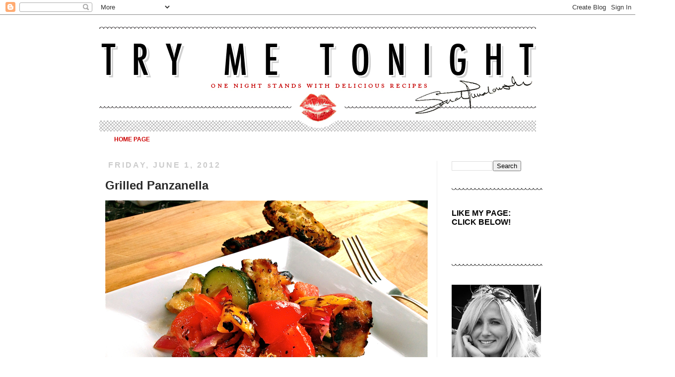

--- FILE ---
content_type: text/html; charset=UTF-8
request_url: http://www.trymetonight.com/2012/06/grilled-panzanella.html
body_size: 22548
content:
<!DOCTYPE html>
<html class='v2' dir='ltr' xmlns='http://www.w3.org/1999/xhtml' xmlns:b='http://www.google.com/2005/gml/b' xmlns:data='http://www.google.com/2005/gml/data' xmlns:expr='http://www.google.com/2005/gml/expr'>
<head>
<link href='https://www.blogger.com/static/v1/widgets/335934321-css_bundle_v2.css' rel='stylesheet' type='text/css'/>
<meta content='IE=EmulateIE7' http-equiv='X-UA-Compatible'/>
<meta content='width=1100' name='viewport'/>
<meta content='text/html; charset=UTF-8' http-equiv='Content-Type'/>
<meta content='blogger' name='generator'/>
<link href='http://www.trymetonight.com/favicon.ico' rel='icon' type='image/x-icon'/>
<link href='http://www.trymetonight.com/2012/06/grilled-panzanella.html' rel='canonical'/>
<link rel="alternate" type="application/atom+xml" title="Try Me Tonight - Atom" href="http://www.trymetonight.com/feeds/posts/default" />
<link rel="alternate" type="application/rss+xml" title="Try Me Tonight - RSS" href="http://www.trymetonight.com/feeds/posts/default?alt=rss" />
<link rel="service.post" type="application/atom+xml" title="Try Me Tonight - Atom" href="https://www.blogger.com/feeds/756349360357724845/posts/default" />

<link rel="alternate" type="application/atom+xml" title="Try Me Tonight - Atom" href="http://www.trymetonight.com/feeds/6753322638084469939/comments/default" />
<!--Can't find substitution for tag [blog.ieCssRetrofitLinks]-->
<link href='https://blogger.googleusercontent.com/img/b/R29vZ2xl/AVvXsEiFHdVKLN3PitD0ssj026gwcMk1ASfieiHyaiW_FUDHADkpLUuvLSvuj4ECamZUFplIhbco9UfcUu49XwplAPDr15bDizCFmYkaX-gtc1SLLuShoGQE1DImOIa1U6P8QakYtjstWHpIzub4/s1600/trymetonightgrilledpanzanellak.jpg' rel='image_src'/>
<meta content='http://www.trymetonight.com/2012/06/grilled-panzanella.html' property='og:url'/>
<meta content='Grilled Panzanella' property='og:title'/>
<meta content='             Photos by Sarah Puwalowski  Grilled Panzanella  Adapted from  http://www.foodnetwork.com/recipes/ina-garten/grilled-panzanella-...' property='og:description'/>
<meta content='https://blogger.googleusercontent.com/img/b/R29vZ2xl/AVvXsEiFHdVKLN3PitD0ssj026gwcMk1ASfieiHyaiW_FUDHADkpLUuvLSvuj4ECamZUFplIhbco9UfcUu49XwplAPDr15bDizCFmYkaX-gtc1SLLuShoGQE1DImOIa1U6P8QakYtjstWHpIzub4/w1200-h630-p-k-no-nu/trymetonightgrilledpanzanellak.jpg' property='og:image'/>
<title>Try Me Tonight: Grilled Panzanella</title>
<meta content='' name='description'/>
<style id='page-skin-1' type='text/css'><!--
/*
-----------------------------------------------
Blogger Template Style
Name:     Simple
Designer: Josh Peterson
URL:      www.noaesthetic.com
----------------------------------------------- */
/* Variable definitions
====================
<Variable name="keycolor" description="Main Color" type="color" default="#66bbdd"/>
<Group description="Page Text" selector="body">
<Variable name="body.font" description="Font" type="font"
default="normal normal 12px Arial, Tahoma, Helvetica, FreeSans, sans-serif"/>
<Variable name="body.text.color" description="Text Color" type="color" default="#222222"/>
</Group>
<Group description="Backgrounds" selector=".body-fauxcolumns-outer">
<Variable name="body.background.color" description="Outer Background" type="color" default="#66bbdd"/>
<Variable name="content.background.color" description="Main Background" type="color" default="#ffffff"/>
<Variable name="header.background.color" description="Header Background" type="color" default="transparent"/>
</Group>
<Group description="Links" selector=".main-outer">
<Variable name="link.color" description="Link Color" type="color" default="#2288bb"/>
<Variable name="link.visited.color" description="Visited Color" type="color" default="#888888"/>
<Variable name="link.hover.color" description="Hover Color" type="color" default="#33aaff"/>
</Group>
<Group description="Blog Title" selector=".header h1">
<Variable name="header.font" description="Font" type="font"
default="normal normal 60px Arial, Tahoma, Helvetica, FreeSans, sans-serif"/>
<Variable name="header.text.color" description="Title Color" type="color" default="#3399bb" />
</Group>
<Group description="Blog Description" selector=".header .description">
<Variable name="description.text.color" description="Description Color" type="color"
default="#777777" />
</Group>
<Group description="Tabs Text" selector=".tabs-inner .widget li a">
<Variable name="tabs.font" description="Font" type="font"
default="normal normal 14px Arial, Tahoma, Helvetica, FreeSans, sans-serif"/>
<Variable name="tabs.text.color" description="Text Color" type="color" default="#999999"/>
<Variable name="tabs.selected.text.color" description="Selected Color" type="color" default="#000000"/>
</Group>
<Group description="Tabs Background" selector=".tabs-outer .PageList">
<Variable name="tabs.background.color" description="Background Color" type="color" default="#f5f5f5"/>
<Variable name="tabs.selected.background.color" description="Selected Color" type="color" default="#eeeeee"/>
</Group>
<Group description="Post Title" selector="h3.post-title, .comments h4">
<Variable name="post.title.font" description="Font" type="font"
default="normal normal 22px Arial, Tahoma, Helvetica, FreeSans, sans-serif"/>
</Group>
<Group description="Date Header" selector=".date-header">
<Variable name="date.header.color" description="Text Color" type="color"
default="#292929"/>
<Variable name="date.header.background.color" description="Background Color" type="color"
default="transparent"/>
</Group>
<Group description="Post Footer" selector=".post-footer">
<Variable name="post.footer.text.color" description="Text Color" type="color" default="#666666"/>
<Variable name="post.footer.background.color" description="Background Color" type="color"
default="#f9f9f9"/>
<Variable name="post.footer.border.color" description="Shadow Color" type="color" default="#eeeeee"/>
</Group>
<Group description="Gadgets" selector="h2">
<Variable name="widget.title.font" description="Title Font" type="font"
default="normal bold 11px Arial, Tahoma, Helvetica, FreeSans, sans-serif"/>
<Variable name="widget.title.text.color" description="Title Color" type="color" default="#000000"/>
<Variable name="widget.alternate.text.color" description="Alternate Color" type="color" default="#999999"/>
</Group>
<Group description="Images" selector=".main-inner">
<Variable name="image.background.color" description="Background Color" type="color" default="#ffffff"/>
<Variable name="image.border.color" description="Border Color" type="color" default="#eeeeee"/>
<Variable name="image.text.color" description="Caption Text Color" type="color" default="#292929"/>
</Group>
<Group description="Accents" selector=".content-inner">
<Variable name="body.rule.color" description="Separator Line Color" type="color" default="#eeeeee"/>
<Variable name="tabs.border.color" description="Tabs Border Color" type="color" default="#eeeeee"/>
</Group>
<Variable name="body.background" description="Body Background" type="background"
color="#ffffff" default="$(color) none repeat scroll top left"/>
<Variable name="body.background.override" description="Body Background Override" type="string" default=""/>
<Variable name="body.background.gradient.cap" description="Body Gradient Cap" type="url"
default="url(http://www.blogblog.com/1kt/simple/gradients_light.png)"/>
<Variable name="body.background.gradient.tile" description="Body Gradient Tile" type="url"
default="url(http://www.blogblog.com/1kt/simple/body_gradient_tile_light.png)"/>
<Variable name="content.background.color.selector" description="Content Background Color Selector" type="string" default=".content-inner"/>
<Variable name="content.padding" description="Content Padding" type="length" default="10px"/>
<Variable name="content.padding.horizontal" description="Content Horizontal Padding" type="length" default="10px"/>
<Variable name="content.shadow.spread" description="Content Shadow Spread" type="length" default="40px"/>
<Variable name="content.shadow.spread.webkit" description="Content Shadow Spread (WebKit)" type="length" default="5px"/>
<Variable name="content.shadow.spread.ie" description="Content Shadow Spread (IE)" type="length" default="10px"/>
<Variable name="main.border.width" description="Main Border Width" type="length" default="0"/>
<Variable name="header.background.gradient" description="Header Gradient" type="url" default="none"/>
<Variable name="header.shadow.offset.left" description="Header Shadow Offset Left" type="length" default="-1px"/>
<Variable name="header.shadow.offset.top" description="Header Shadow Offset Top" type="length" default="-1px"/>
<Variable name="header.shadow.spread" description="Header Shadow Spread" type="length" default="1px"/>
<Variable name="header.padding" description="Header Padding" type="length" default="30px"/>
<Variable name="header.border.size" description="Header Border Size" type="length" default="1px"/>
<Variable name="header.bottom.border.size" description="Header Bottom Border Size" type="length" default="1px"/>
<Variable name="header.border.horizontalsize" description="Header Horizontal Border Size" type="length" default="0"/>
<Variable name="description.text.size" description="Description Text Size" type="string" default="140%"/>
<Variable name="tabs.margin.top" description="Tabs Margin Top" type="length" default="0" />
<Variable name="tabs.margin.side" description="Tabs Side Margin" type="length" default="30px" />
<Variable name="tabs.background.gradient" description="Tabs Background Gradient" type="url"
default="url(http://www.blogblog.com/1kt/simple/gradients_light.png)"/>
<Variable name="tabs.border.width" description="Tabs Border Width" type="length" default="1px"/>
<Variable name="tabs.bevel.border.width" description="Tabs Bevel Border Width" type="length" default="1px"/>
<Variable name="date.header.padding" description="Date Header Padding" type="string" default="inherit"/>
<Variable name="date.header.letterspacing" description="Date Header Letter Spacing" type="string" default="inherit"/>
<Variable name="date.header.margin" description="Date Header Margin" type="string" default="inherit"/>
<Variable name="post.margin.bottom" description="Post Bottom Margin" type="length" default="25px"/>
<Variable name="image.border.small.size" description="Image Border Small Size" type="length" default="2px"/>
<Variable name="image.border.large.size" description="Image Border Large Size" type="length" default="5px"/>
<Variable name="page.width.selector" description="Page Width Selector" type="string" default=".region-inner"/>
<Variable name="page.width" description="Page Width" type="string" default="auto"/>
<Variable name="main.section.margin" description="Main Section Margin" type="length" default="15px"/>
<Variable name="main.padding" description="Main Padding" type="length" default="15px"/>
<Variable name="main.padding.top" description="Main Padding Top" type="length" default="30px"/>
<Variable name="main.padding.bottom" description="Main Padding Bottom" type="length" default="30px"/>
<Variable name="paging.background"
color="#ffffff"
description="Background of blog paging area" type="background"
default="transparent none no-repeat scroll top center"/>
<Variable name="footer.bevel" description="Bevel border length of footer" type="length" default="0"/>
<Variable name="mobile.background.overlay" description="Mobile Background Overlay" type="string"
default="transparent none repeat scroll top left"/>
<Variable name="mobile.background.size" description="Mobile Background Size" type="string" default="auto"/>
<Variable name="mobile.button.color" description="Mobile Button Color" type="color" default="#ffffff" />
<Variable name="startSide" description="Side where text starts in blog language" type="automatic" default="left"/>
<Variable name="endSide" description="Side where text ends in blog language" type="automatic" default="right"/>
*/
/* Content
----------------------------------------------- */
body {
font: normal normal 12px Verdana, Geneva, sans-serif;
color: #292929;
background: #ffffff none no-repeat scroll center center;
padding: 0 0 0 0;
}
html body .region-inner {
min-width: 0;
max-width: 100%;
width: auto;
}
a:link {
text-decoration:none;
color: #000000;
}
a:visited {
text-decoration:none;
color: #000000;
}
a:hover {
text-decoration:underline;
color: #000000;
}
.body-fauxcolumn-outer .fauxcolumn-inner {
background: transparent none repeat scroll top left;
_background-image: none;
}
.body-fauxcolumn-outer .cap-top {
position: absolute;
z-index: 1;
height: 400px;
width: 100%;
background: #ffffff none no-repeat scroll center center;
}
.body-fauxcolumn-outer .cap-top .cap-left {
width: 100%;
background: transparent none repeat-x scroll top left;
_background-image: none;
}
.content-outer {
-moz-box-shadow: 0 0 0 rgba(0, 0, 0, .15);
-webkit-box-shadow: 0 0 0 rgba(0, 0, 0, .15);
-goog-ms-box-shadow: 0 0 0 #333333;
box-shadow: 0 0 0 rgba(0, 0, 0, .15);
margin-bottom: 1px;
}
.content-inner {
padding: 10px 40px;
}
.content-inner {
background-color: #ffffff;
}
/* Header
----------------------------------------------- */
.header-outer {
background: transparent none repeat-x scroll 0 -400px;
_background-image: none;
}
.Header h1 {
font: normal normal 40px 'Trebuchet MS',Trebuchet,Verdana,sans-serif;
color: #bc7e33;
text-shadow: 0 0 0 rgba(0, 0, 0, .2);
}
.Header h1 a {
color: #bc7e33;
}
.Header .description {
font-size: 18px;
color: #777777;
}
.header-inner .Header .titlewrapper {
padding: 22px 0;
}
.header-inner .Header .descriptionwrapper {
padding: 0 0;
}
/* Tabs
----------------------------------------------- */
.tabs-inner .section:first-child {
border-top: 0 solid #d6d6d6;
}
.tabs-inner .section:first-child ul {
margin-top: -1px;
border-top: 1px solid #d6d6d6;
border-left: 1px solid #d6d6d6;
border-right: 1px solid #d6d6d6;
}
.tabs-inner .widget ul {
background: #f5f5f5 none repeat-x scroll 0 -800px;
_background-image: none;
border-bottom: 1px solid #d6d6d6;
margin-top: 0;
margin-left: -30px;
margin-right: -30px;
}
.tabs-inner .widget li a {
display: inline-block;
padding: .6em 1em;
font: normal bold 36px Verdana, Geneva, sans-serif;
color: #cc0000;
border-left: 1px solid #ffffff;
border-right: 1px solid #d6d6d6;
}
.tabs-inner .widget li:first-child a {
border-left: none;
}
.tabs-inner .widget li.selected a, .tabs-inner .widget li a:hover {
color: #000000;
background-color: #eeeeee;
text-decoration: none;
}
/* Columns
----------------------------------------------- */
.main-outer {
border-top: 0 solid #eeeeee;
}
.fauxcolumn-left-outer .fauxcolumn-inner {
border-right: 1px solid #eeeeee;
}
.fauxcolumn-right-outer .fauxcolumn-inner {
border-left: 1px solid #eeeeee;
}
/* Headings
----------------------------------------------- */
h2 {
margin: 0 0 1em 0;
font: normal bold 16px Verdana, Geneva, sans-serif;
color: #000000;
text-transform: uppercase;
}
/* Widgets
----------------------------------------------- */
.widget .zippy {
color: #999999;
text-shadow: 2px 2px 1px rgba(0, 0, 0, .1);
}
.widget .popular-posts ul {
list-style: none;
}
/* Posts
----------------------------------------------- */
.date-header span {
background-color: transparent;
color: #cccccc;
padding: 0.4em;
letter-spacing: 3px;
margin: inherit;
}
.main-inner {
padding-top: 35px;
padding-bottom: 65px;
}
.main-inner .column-center-inner {
padding: 0 0;
}
.main-inner .column-center-inner .section {
margin: 0 1em;
}
.post {
margin: 0 0 45px 0;
}
h3.post-title, .comments h4 {
font: normal bold 24px Verdana, Geneva, sans-serif;
margin: .75em 0 0;
}
.post-body {
font-size: 110%;
line-height: 1.4;
position: relative;
}
.post-body img, .post-body .tr-caption-container, .Profile img, .Image img,
.BlogList .item-thumbnail img {
padding: 2px;
background: #ffffff;
border: 1px solid #eeeeee;
}
.post-body img, .post-body .tr-caption-container {
padding: 5px;
}
.post-body .tr-caption-container {
color: #999999;
}
.post-body .tr-caption-container img {
padding: 0;
background: transparent;
border: none;
-moz-box-shadow: 0 0 0 rgba(0, 0, 0, .1);
-webkit-box-shadow: 0 0 0 rgba(0, 0, 0, .1);
box-shadow: 0 0 0 rgba(0, 0, 0, .1);
}
.post-header {
margin: 0 0 1.5em;
line-height: 1.6;
font-size: 90%;
}
.post-footer {
margin: 20px -2px 0;
padding: 5px 10px;
color: #676767;
background-color: #cccccc;
border-bottom: 1px solid #eeeeee;
line-height: 1.6;
font-size: 90%;
}
#comments .comment-author {
padding-top: 1.5em;
border-top: 1px solid #eeeeee;
background-position: 0 1.5em;
}
#comments .comment-author:first-child {
padding-top: 0;
border-top: none;
}
.avatar-image-container {
margin: .2em 0 0;
}
#comments .avatar-image-container img {
border: 1px solid #eeeeee;
}
/* Comments
----------------------------------------------- */
.comments .comments-content .icon.blog-author {
background-repeat: no-repeat;
background-image: url([data-uri]);
}
.comments .comments-content .loadmore a {
border-top: 1px solid #999999;
border-bottom: 1px solid #999999;
}
.comments .comment-thread.inline-thread {
background-color: #cccccc;
}
.comments .continue {
border-top: 2px solid #999999;
}
/* Accents
---------------------------------------------- */
.section-columns td.columns-cell {
border-left: 1px solid #eeeeee;
}
.blog-pager {
background: transparent url(http://www.blogblog.com/1kt/simple/paging_dot.png) repeat-x scroll top center;
}
.blog-pager-older-link, .home-link,
.blog-pager-newer-link {
background-color: #ffffff;
padding: 5px;
}
.footer-outer {
border-top: 1px dashed #bbbbbb;
}
/* Mobile
----------------------------------------------- */
body.mobile  {
background-size: auto;
}
.mobile .body-fauxcolumn-outer {
background: transparent none repeat scroll top left;
}
.mobile .body-fauxcolumn-outer .cap-top {
background-size: 100% auto;
}
.mobile .content-outer {
-webkit-box-shadow: 0 0 3px rgba(0, 0, 0, .15);
box-shadow: 0 0 3px rgba(0, 0, 0, .15);
padding: 0 0;
}
body.mobile .AdSense {
margin: 0 -0;
}
.mobile .tabs-inner .widget ul {
margin-left: 0;
margin-right: 0;
}
.mobile .post {
margin: 0;
}
.mobile .main-inner .column-center-inner .section {
margin: 0;
}
.mobile .date-header span {
padding: 0.1em 10px;
margin: 0 -10px;
}
.mobile h3.post-title {
margin: 0;
}
.mobile .blog-pager {
background: transparent none no-repeat scroll top center;
}
.mobile .footer-outer {
border-top: none;
}
.mobile .main-inner, .mobile .footer-inner {
background-color: #ffffff;
}
.mobile-index-contents {
color: #292929;
}
.mobile-link-button {
background-color: #000000;
}
.mobile-link-button a:link, .mobile-link-button a:visited {
color: #ffffff;
}
.mobile .tabs-inner .section:first-child {
border-top: none;
}
.mobile .tabs-inner .PageList .widget-content {
background-color: #eeeeee;
color: #000000;
border-top: 1px solid #d6d6d6;
border-bottom: 1px solid #d6d6d6;
}
.mobile .tabs-inner .PageList .widget-content .pagelist-arrow {
border-left: 1px solid #d6d6d6;
}
img{
box-shadow: none !important;
padding: 0px !important;
border: 0px !important;
}
--></style>
<style id='template-skin-1' type='text/css'><!--
body {
min-width: 960px;
}
.content-outer, .content-fauxcolumn-outer, .region-inner {
min-width: 960px;
max-width: 960px;
_width: 960px;
}
.main-inner .columns {
padding-left: 0px;
padding-right: 200px;
}
.main-inner .fauxcolumn-center-outer {
left: 0px;
right: 200px;
/* IE6 does not respect left and right together */
_width: expression(this.parentNode.offsetWidth -
parseInt("0px") -
parseInt("200px") + 'px');
}
.main-inner .fauxcolumn-left-outer {
width: 0px;
}
.main-inner .fauxcolumn-right-outer {
width: 200px;
}
.main-inner .column-left-outer {
width: 0px;
right: 100%;
margin-left: -0px;
}
.main-inner .column-right-outer {
width: 200px;
margin-right: -200px;
}
#layout {
min-width: 0;
}
#layout .content-outer {
min-width: 0;
width: 800px;
}
#layout .region-inner {
min-width: 0;
width: auto;
}
--></style>
<link href='https://www.blogger.com/dyn-css/authorization.css?targetBlogID=756349360357724845&amp;zx=6571a96f-bba7-43c6-9599-85afcd91ccb8' media='none' onload='if(media!=&#39;all&#39;)media=&#39;all&#39;' rel='stylesheet'/><noscript><link href='https://www.blogger.com/dyn-css/authorization.css?targetBlogID=756349360357724845&amp;zx=6571a96f-bba7-43c6-9599-85afcd91ccb8' rel='stylesheet'/></noscript>
<meta name='google-adsense-platform-account' content='ca-host-pub-1556223355139109'/>
<meta name='google-adsense-platform-domain' content='blogspot.com'/>

</head>
<body class='loading'>
<div class='navbar section' id='navbar'><div class='widget Navbar' data-version='1' id='Navbar1'><script type="text/javascript">
    function setAttributeOnload(object, attribute, val) {
      if(window.addEventListener) {
        window.addEventListener('load',
          function(){ object[attribute] = val; }, false);
      } else {
        window.attachEvent('onload', function(){ object[attribute] = val; });
      }
    }
  </script>
<div id="navbar-iframe-container"></div>
<script type="text/javascript" src="https://apis.google.com/js/platform.js"></script>
<script type="text/javascript">
      gapi.load("gapi.iframes:gapi.iframes.style.bubble", function() {
        if (gapi.iframes && gapi.iframes.getContext) {
          gapi.iframes.getContext().openChild({
              url: 'https://www.blogger.com/navbar/756349360357724845?po\x3d6753322638084469939\x26origin\x3dhttp://www.trymetonight.com',
              where: document.getElementById("navbar-iframe-container"),
              id: "navbar-iframe"
          });
        }
      });
    </script><script type="text/javascript">
(function() {
var script = document.createElement('script');
script.type = 'text/javascript';
script.src = '//pagead2.googlesyndication.com/pagead/js/google_top_exp.js';
var head = document.getElementsByTagName('head')[0];
if (head) {
head.appendChild(script);
}})();
</script>
</div></div>
<div class='body-fauxcolumns'>
<div class='fauxcolumn-outer body-fauxcolumn-outer'>
<div class='cap-top'>
<div class='cap-left'></div>
<div class='cap-right'></div>
</div>
<div class='fauxborder-left'>
<div class='fauxborder-right'></div>
<div class='fauxcolumn-inner'>
</div>
</div>
<div class='cap-bottom'>
<div class='cap-left'></div>
<div class='cap-right'></div>
</div>
</div>
</div>
<div class='content'>
<div class='content-fauxcolumns'>
<div class='fauxcolumn-outer content-fauxcolumn-outer'>
<div class='cap-top'>
<div class='cap-left'></div>
<div class='cap-right'></div>
</div>
<div class='fauxborder-left'>
<div class='fauxborder-right'></div>
<div class='fauxcolumn-inner'>
</div>
</div>
<div class='cap-bottom'>
<div class='cap-left'></div>
<div class='cap-right'></div>
</div>
</div>
</div>
<div class='content-outer'>
<div class='content-cap-top cap-top'>
<div class='cap-left'></div>
<div class='cap-right'></div>
</div>
<div class='fauxborder-left content-fauxborder-left'>
<div class='fauxborder-right content-fauxborder-right'></div>
<div class='content-inner'>
<header>
<div class='header-outer'>
<div class='header-cap-top cap-top'>
<div class='cap-left'></div>
<div class='cap-right'></div>
</div>
<div class='fauxborder-left header-fauxborder-left'>
<div class='fauxborder-right header-fauxborder-right'></div>
<div class='region-inner header-inner'>
<div class='header section' id='header'><div class='widget Header' data-version='1' id='Header1'>
<div id='header-inner'>
<a href='http://www.trymetonight.com/' style='display: block'>
<img alt='Try Me Tonight' height='233px; ' id='Header1_headerimg' src='https://blogger.googleusercontent.com/img/b/R29vZ2xl/AVvXsEiVAT8aP3rNUCuZFZiC3qkdWiOGL081IVM_6kMrjSu3pgALNr7ICjtq6suLtCsLKi-Lk0tu32YHsD2OhlrfZalBoalInsrdC6FRGqL9whK8wjHbxjyjHCEFAiO7tT9GQ70b4-D6cmwH2hB1/s1600/TMT-header-v7.jpg' style='display: block' width='951px; '/>
</a>
</div>
</div></div>
</div>
</div>
<div class='header-cap-bottom cap-bottom'>
<div class='cap-left'></div>
<div class='cap-right'></div>
</div>
</div>
</header>
<div class='tabs-outer'>
<div class='tabs-cap-top cap-top'>
<div class='cap-left'></div>
<div class='cap-right'></div>
</div>
<div class='fauxborder-left tabs-fauxborder-left'>
<div class='fauxborder-right tabs-fauxborder-right'></div>
<div class='region-inner tabs-inner'>
<div class='tabs section' id='crosscol'><div class='widget HTML' data-version='1' id='HTML6'>
<h2 class='title'>HOME PAGE</h2>
<div class='widget-content'>
<a style="font-weight: bold; color: rgb(204, 0, 0);" href="http://www.trymetonight.com/">HOME PAGE</a>
</div>
<div class='clear'></div>
</div></div>
<div class='tabs no-items section' id='crosscol-overflow'></div>
</div>
</div>
<div class='tabs-cap-bottom cap-bottom'>
<div class='cap-left'></div>
<div class='cap-right'></div>
</div>
</div>
<div class='main-outer'>
<div class='main-cap-top cap-top'>
<div class='cap-left'></div>
<div class='cap-right'></div>
</div>
<div class='fauxborder-left main-fauxborder-left'>
<div class='fauxborder-right main-fauxborder-right'></div>
<div class='region-inner main-inner'>
<div class='columns fauxcolumns'>
<div class='fauxcolumn-outer fauxcolumn-center-outer'>
<div class='cap-top'>
<div class='cap-left'></div>
<div class='cap-right'></div>
</div>
<div class='fauxborder-left'>
<div class='fauxborder-right'></div>
<div class='fauxcolumn-inner'>
</div>
</div>
<div class='cap-bottom'>
<div class='cap-left'></div>
<div class='cap-right'></div>
</div>
</div>
<div class='fauxcolumn-outer fauxcolumn-left-outer'>
<div class='cap-top'>
<div class='cap-left'></div>
<div class='cap-right'></div>
</div>
<div class='fauxborder-left'>
<div class='fauxborder-right'></div>
<div class='fauxcolumn-inner'>
</div>
</div>
<div class='cap-bottom'>
<div class='cap-left'></div>
<div class='cap-right'></div>
</div>
</div>
<div class='fauxcolumn-outer fauxcolumn-right-outer'>
<div class='cap-top'>
<div class='cap-left'></div>
<div class='cap-right'></div>
</div>
<div class='fauxborder-left'>
<div class='fauxborder-right'></div>
<div class='fauxcolumn-inner'>
</div>
</div>
<div class='cap-bottom'>
<div class='cap-left'></div>
<div class='cap-right'></div>
</div>
</div>
<!-- corrects IE6 width calculation -->
<div class='columns-inner'>
<div class='column-center-outer'>
<div class='column-center-inner'>
<div class='main section' id='main'><div class='widget Blog' data-version='1' id='Blog1'>
<div class='blog-posts hfeed'>

          <div class="date-outer">
        
<h2 class='date-header'><span>Friday, June 1, 2012</span></h2>

          <div class="date-posts">
        
<div class='post-outer'>
<div class='post hentry'>
<a name='6753322638084469939'></a>
<h3 class='post-title entry-title'>
Grilled Panzanella
</h3>
<div class='post-header'>
<div class='post-header-line-1'></div>
</div>
<div class='post-body entry-content' id='post-body-6753322638084469939'>
<div style="color: #666666; font-family: Verdana,sans-serif;">
<div class="separator" style="clear: both; text-align: center;">
</div>
<div class="separator" style="clear: both; text-align: center;">
</div>
<div class="separator" style="clear: both; text-align: center;">
</div>
<div class="separator" style="clear: both; text-align: center;">
</div>
<div class="separator" style="clear: both; text-align: center;">
<a href="https://blogger.googleusercontent.com/img/b/R29vZ2xl/AVvXsEiFHdVKLN3PitD0ssj026gwcMk1ASfieiHyaiW_FUDHADkpLUuvLSvuj4ECamZUFplIhbco9UfcUu49XwplAPDr15bDizCFmYkaX-gtc1SLLuShoGQE1DImOIa1U6P8QakYtjstWHpIzub4/s1600/trymetonightgrilledpanzanellak.jpg" imageanchor="1" style="clear: left; float: left; margin-bottom: 1em; margin-right: 1em;"><img border="0" src="https://blogger.googleusercontent.com/img/b/R29vZ2xl/AVvXsEiFHdVKLN3PitD0ssj026gwcMk1ASfieiHyaiW_FUDHADkpLUuvLSvuj4ECamZUFplIhbco9UfcUu49XwplAPDr15bDizCFmYkaX-gtc1SLLuShoGQE1DImOIa1U6P8QakYtjstWHpIzub4/s1600/trymetonightgrilledpanzanellak.jpg" /></a></div>
<br />
<br />
<span style="font-size: xx-small;"><b>Photos by Sarah Puwalowski</b></span></div>
<b><span style="color: #666666; font-family: Verdana,sans-serif; font-size: large;">Grilled Panzanella</span><span style="color: #666666; font-family: Verdana,sans-serif; font-size: large;"> </span></b><span style="font-size: xx-small;"><span style="color: #666666;"><br />Adapted from&nbsp;</span><a href="http://www.foodnetwork.com/recipes/ina-garten/grilled-panzanella-recipe/index.html" style="color: #666666;">http://www.foodnetwork.com/recipes/ina-garten/grilled-panzanella-recipe/index.html</a></span><br />
<span style="font-size: xx-small;"></span><br />
<a name="more"></a><span style="font-size: xx-small;"><i></i></span><br />
<div class="yRecipeIngredientLine">
<div class="separator" style="clear: both; text-align: center;">
</div>
<div class="separator" style="clear: both; text-align: center;">
</div>
<div class="separator" style="clear: both; text-align: center;">
</div>
<div class="separator" style="clear: both; text-align: center;">
<a href="https://blogger.googleusercontent.com/img/b/R29vZ2xl/AVvXsEjGMGQlyFfEmoI5xtzDw-0KvBH9AnQVEXorF-a0uxd4YroJEGSjSNsQC2ZNAMqJlN9-RYr21h0rsd2a_SVmKwOIwa_DhKrlD087XHs0jO_j1Ug38-4Xj2IhS2lk5VsH2mrc60nG8aMrqoIq/s1600/trymetonightgrillpanzanella.jpg" imageanchor="1" style="clear: left; float: left; margin-bottom: 1em; margin-right: 1em;"><img border="0" src="https://blogger.googleusercontent.com/img/b/R29vZ2xl/AVvXsEjGMGQlyFfEmoI5xtzDw-0KvBH9AnQVEXorF-a0uxd4YroJEGSjSNsQC2ZNAMqJlN9-RYr21h0rsd2a_SVmKwOIwa_DhKrlD087XHs0jO_j1Ug38-4Xj2IhS2lk5VsH2mrc60nG8aMrqoIq/s1600/trymetonightgrillpanzanella.jpg" /></a></div>
<span class="ingredient" itemprop="ingredients">                   <b><span class="amount">                     <span style="color: #666666; font-size: small;"><span style="font-family: Verdana,sans-serif;">Ingredients</span></span></span></b></span><br />
<span style="color: #666666; font-family: Verdana,sans-serif; font-size: small;">Olive oil</span><span style="color: #666666; font-family: Verdana,sans-serif; font-size: small;">&nbsp;</span></div>
<div class="yRecipeIngredientLine" style="color: #666666; font-family: Verdana,sans-serif;">
<span style="font-size: small;">1 teaspoon minced garlic</span><span style="font-size: small;">&nbsp;</span></div>
<div class="yRecipeIngredientLine" style="color: #666666; font-family: Verdana,sans-serif;">
<span style="font-size: small;">1/2 teaspoon Dijon mustard</span><span style="font-size: small;">&nbsp;</span></div>
<div class="yRecipeIngredientLine" style="color: #666666; font-family: Verdana,sans-serif;">
<span style="font-size: small;">2 tablespoons vinegar</span><span style="font-size: small;">&nbsp;</span></div>
<div class="yRecipeIngredientLine" style="color: #666666; font-family: Verdana,sans-serif;">
<span style="font-size: small;">Kosher salt and freshly ground black pepper</span><span style="font-size: small;">&nbsp;</span></div>
<div class="yRecipeIngredientLine" style="color: #666666; font-family: Verdana,sans-serif;">
<span style="font-size: small;">1/2 cucumber, unpeeled, seeded and sliced 1/2-inch thick</span><span style="font-size: small;">&nbsp;</span></div>
<div class="yRecipeIngredientLine" style="color: #666666; font-family: Verdana,sans-serif;">
<span style="font-size: small;">1 large ripe tomato, cut into 1-inch cubes</span><span style="font-size: small;">&nbsp;</span></div>
<div class="yRecipeIngredientLine" style="color: #666666; font-family: Verdana,sans-serif;">
<span style="font-size: small;">10 large basil leaves</span><span style="font-size: small;">&nbsp;</span></div>
<div class="yRecipeIngredientLine" style="color: #666666; font-family: Verdana,sans-serif;">
<span style="font-size: small;">1 red onion, sliced into 1/4 inch rounds</span><span style="font-size: small;">&nbsp;</span></div>
<div class="yRecipeIngredientLine" style="color: #666666; font-family: Verdana,sans-serif;">
<span style="font-size: small;">1 red bell pepper, seeded and cut into 3 large pieces</span><span style="font-size: small;">&nbsp;</span></div>
<div class="yRecipeIngredientLine" style="color: #666666; font-family: Verdana,sans-serif;">
<span style="font-size: small;">1 yellow bell pepper, seeded and cut into 3 large pieces</span><span style="font-size: small;">&nbsp;</span></div>
<div class="yRecipeIngredientLine" style="color: #666666; font-family: Verdana,sans-serif;">
<span style="font-size: small;">1 </span><span style="font-size: small;">ciabatta</span><span style="font-size: small;"> roll cut into small squares</span></div>
<span style="font-size: small;"><span style="color: #666666; font-family: Verdana,sans-serif;">&nbsp;</span>
</span><br />
<div style="color: #666666; font-family: Verdana,sans-serif;">
<span style="font-size: small;"><b>Directions</b></span></div>
<span style="color: #666666; font-size: small;"><span style="font-family: Verdana,sans-serif;">
</span></span><br />
<div class="instructions" style="color: #666666; font-family: Verdana,sans-serif;">
<div class="instruction">
<span style="font-size: small;"> Preheat gas grill. Brush the grilling rack with olive oil.
</span></div>
<div class="separator" style="clear: both; text-align: center;">
</div>
<br />
<div class="separator" style="clear: both; text-align: center;">
<a href="https://blogger.googleusercontent.com/img/b/R29vZ2xl/AVvXsEjKiXi4mnxfTFta1pI5n3c4anqONbPwh_kdhTlEiGtHelubxrji35gdqwH8KAGkOg3QXf2a_03FZsBzJzpwFoSMSvZ4deiVGR4pXu3Cx0NxGCejQM5m-E6yfQnqtnC1tvzcEwyvnID-Qzll/s1600/trymetonightgrilledpanzanelle.jpg" imageanchor="1" style="clear: left; float: left; margin-bottom: 1em; margin-right: 1em;"><img border="0" src="https://blogger.googleusercontent.com/img/b/R29vZ2xl/AVvXsEjKiXi4mnxfTFta1pI5n3c4anqONbPwh_kdhTlEiGtHelubxrji35gdqwH8KAGkOg3QXf2a_03FZsBzJzpwFoSMSvZ4deiVGR4pXu3Cx0NxGCejQM5m-E6yfQnqtnC1tvzcEwyvnID-Qzll/s1600/trymetonightgrilledpanzanelle.jpg" /></a></div>
<span style="font-size: small;">In a small bowl, whisk together the garlic, mustard, vinegar, 1/4 
cup olive oil, 1/2 teaspoon salt and 1/4 teaspoon pepper. Set aside.
</span><br />
<br />
<span style="font-size: small;">Place the cucumber, tomato, and basil in a large bowl, sprinkle with salt and pepper and toss together. Set aside.
</span><br />
<br />
<div class="separator" style="clear: both; text-align: center;">
<a href="https://blogger.googleusercontent.com/img/b/R29vZ2xl/AVvXsEjx9UjYTApxlqqReIAATH_CtlWAlnaaTbOmlhyAFAuFXrC5miFwGeNxJSM61sQxYFpI0jLnga6u8a1LpXhs0Ihb_iXUILnChd3pEhqPn4us6qMBuW-xrFNhkJS4UAck3mPiPE92k1rY26Vk/s1600/e.jpg" imageanchor="1" style="clear: left; float: left; margin-bottom: 1em; margin-right: 1em;"><img border="0" src="https://blogger.googleusercontent.com/img/b/R29vZ2xl/AVvXsEjx9UjYTApxlqqReIAATH_CtlWAlnaaTbOmlhyAFAuFXrC5miFwGeNxJSM61sQxYFpI0jLnga6u8a1LpXhs0Ihb_iXUILnChd3pEhqPn4us6qMBuW-xrFNhkJS4UAck3mPiPE92k1rY26Vk/s1600/e.jpg" /></a></div>
<div class="separator" style="clear: both; text-align: center;">
</div>
<span style="font-size: small;">When the grill is ready, brush 1 side of the onion slices and the 
peppers with olive oil. Place them, olive oil side down, on the grill 
and cook for 4 minutes. Brush the other side with olive oil, turn them 
over and continue cooking an additional 4 minutes. </span><br />
<div class="separator" style="clear: both; text-align: center;">
<a href="https://blogger.googleusercontent.com/img/b/R29vZ2xl/AVvXsEhicMIuy-lQSiCwnRcKcZX9ROhmGCaTxxhcV4e5tGEeyGBrbLNvtumRANPjJvk12DQf9yl49hjASHIJQ3pP950eGY6QzQVH596i_zFS7RBsU7kuf08cFZbt5b9h6keEX2uDZ0SH07LRQerP/s1600/f.jpg" imageanchor="1" style="clear: left; float: left; margin-bottom: 1em; margin-right: 1em;"><img border="0" src="https://blogger.googleusercontent.com/img/b/R29vZ2xl/AVvXsEhicMIuy-lQSiCwnRcKcZX9ROhmGCaTxxhcV4e5tGEeyGBrbLNvtumRANPjJvk12DQf9yl49hjASHIJQ3pP950eGY6QzQVH596i_zFS7RBsU7kuf08cFZbt5b9h6keEX2uDZ0SH07LRQerP/s1600/f.jpg" /></a></div>
<div class="separator" style="clear: both; text-align: center;">
</div>
<span style="font-size: small;">Brush the bread slices on both sides with olive oil and toast them on the grill until golden.</span><br />
<div class="separator" style="clear: both; text-align: center;">
<a href="https://blogger.googleusercontent.com/img/b/R29vZ2xl/AVvXsEg6nuYCOj2DQbR4SleKYWMn-6DV2t3SjNjCGymDjqkcEsAJZ8bDTzccdIkiLfMIefGKRffPa5nlyfV2ceFbRkU74J3TxTUFTtCow-uhtWpewP_tFLzjC4Wwcf1_eXg7jnnC8FM6ab7nqlIO/s1600/g.jpg" imageanchor="1" style="clear: left; float: left; margin-bottom: 1em; margin-right: 1em;"><img border="0" src="https://blogger.googleusercontent.com/img/b/R29vZ2xl/AVvXsEg6nuYCOj2DQbR4SleKYWMn-6DV2t3SjNjCGymDjqkcEsAJZ8bDTzccdIkiLfMIefGKRffPa5nlyfV2ceFbRkU74J3TxTUFTtCow-uhtWpewP_tFLzjC4Wwcf1_eXg7jnnC8FM6ab7nqlIO/s1600/g.jpg" /></a></div>
<div class="separator" style="clear: both; text-align: center;">
</div>
<span style="font-size: small;">Remove the vegetables and bread from the grill and place on a cutting board. Slice the peppers and onion. </span><br />
<div class="separator" style="clear: both; text-align: center;">
</div>
<div class="separator" style="clear: both; text-align: center;">
<a href="https://blogger.googleusercontent.com/img/b/R29vZ2xl/AVvXsEjr82hdj1CpNotVGlfLcekQ-MGEGYkIVSpP7-jqkmh9sxXmkoR24vhLyyVJEgVJ59tGOT9VGxr9imOoLt7mKfSyz1fQzrSH252f7R8EbIgIKKBTK5k5Z2F9lYMrguz3qf94Mm3HO_cbUvgS/s1600/trymetonightgrilledpanzanellah.jpg" imageanchor="1" style="clear: left; float: left; margin-bottom: 1em; margin-right: 1em;"><img border="0" src="https://blogger.googleusercontent.com/img/b/R29vZ2xl/AVvXsEjr82hdj1CpNotVGlfLcekQ-MGEGYkIVSpP7-jqkmh9sxXmkoR24vhLyyVJEgVJ59tGOT9VGxr9imOoLt7mKfSyz1fQzrSH252f7R8EbIgIKKBTK5k5Z2F9lYMrguz3qf94Mm3HO_cbUvgS/s1600/trymetonightgrilledpanzanellah.jpg" /></a></div>
<span style="font-size: small;">Add grilled vegetables to the cucumber 
mixture.&nbsp;</span><br />
<br />
<div class="separator" style="clear: both; text-align: center;">
</div>
<div class="separator" style="clear: both; text-align: center;">
<a href="https://blogger.googleusercontent.com/img/b/R29vZ2xl/AVvXsEghnfu-sq2O3pL4GHQJsed65knHSwRagd0eKKgymakRvfgCCsnoZjxpmmj8PNWGPaAmBJBCerGS_ySetdJ1mwPfkDvXJ5HwKfNEPrJexyGc9MwdrS7lILcutAsevGtHcMloSG3SC9pEgwsH/s1600/trymetonightgrilledpanzanellaj.jpg" imageanchor="1" style="clear: left; float: left; margin-bottom: 1em; margin-right: 1em;"><img border="0" src="https://blogger.googleusercontent.com/img/b/R29vZ2xl/AVvXsEghnfu-sq2O3pL4GHQJsed65knHSwRagd0eKKgymakRvfgCCsnoZjxpmmj8PNWGPaAmBJBCerGS_ySetdJ1mwPfkDvXJ5HwKfNEPrJexyGc9MwdrS7lILcutAsevGtHcMloSG3SC9pEgwsH/s1600/trymetonightgrilledpanzanellaj.jpg" /></a></div>
<span style="font-size: small;">Cube the bread and add them to the mixture.&nbsp; Pour the 
reserved vinaigrette over the vegetables and toss together.&nbsp;</span><br />
<div class="separator" style="clear: both; text-align: center;">
<a href="https://blogger.googleusercontent.com/img/b/R29vZ2xl/AVvXsEiqgOgq9UTAnoBz9-aJWPnf09zd9GoebR7sCyu7q9jIoHznFKOVAHTmrrujRcbWmZYuWiqbdxydgxZoRg2Z9VxJ2UHTuTYteSznUnfsXgpzBPDPlRpJx5N6JM5FQDSqBXxoa9IvKzPmE3An/s1600/k.jpg" imageanchor="1" style="clear: left; float: left; margin-bottom: 1em; margin-right: 1em;"></a></div>
<div class="separator" style="clear: both; text-align: center;">
</div>
<div class="separator" style="clear: both; text-align: center;">
<a href="https://blogger.googleusercontent.com/img/b/R29vZ2xl/AVvXsEjrYXKOPdOGMA344JzOeX3ofcMHQLYzIiT7oVvSK1ns9vk900sZTXrVd3P6XPK1Ixwqit8odwcFEejDs2solRFzKmnTARtnTfIJHYLM9JQ_MAkCNMsLzT91ICvbsjRW-MSA0uWikzAKsX44/s1600/m.jpg" imageanchor="1" style="clear: left; float: left; margin-bottom: 1em; margin-right: 1em;"><img border="0" src="https://blogger.googleusercontent.com/img/b/R29vZ2xl/AVvXsEjrYXKOPdOGMA344JzOeX3ofcMHQLYzIiT7oVvSK1ns9vk900sZTXrVd3P6XPK1Ixwqit8odwcFEejDs2solRFzKmnTARtnTfIJHYLM9JQ_MAkCNMsLzT91ICvbsjRW-MSA0uWikzAKsX44/s1600/m.jpg" /></a></div>
<br />
<br />
<div class="separator" style="clear: both; text-align: center;">
</div>
<span style="font-size: small;">Serve warm. </span></div>
<br />
<div style="color: #666666; font-family: Verdana,sans-serif;">
<b>Serves: </b>6<b><br />
  </b></div>
<div style='clear: both;'></div>
</div>
<div class='post-footer'>
<div class='post-footer-line post-footer-line-1'><span class='post-author vcard'>
Posted by
<span class='fn'>Try Me Tonight</span>
</span>
<span class='post-timestamp'>
at
<a class='timestamp-link' href='http://www.trymetonight.com/2012/06/grilled-panzanella.html' rel='bookmark' title='permanent link'><abbr class='published' title='2012-06-01T05:35:00-07:00'>5:35&#8239;AM</abbr></a>
</span>
<span class='post-comment-link'>
</span>
<span class='post-icons'>
<span class='item-action'>
<a href='https://www.blogger.com/email-post/756349360357724845/6753322638084469939' title='Email Post'>
<img alt='' class='icon-action' height='13' src='http://img1.blogblog.com/img/icon18_email.gif' width='18'/>
</a>
</span>
<span class='item-control blog-admin pid-69695755'>
<a href='https://www.blogger.com/post-edit.g?blogID=756349360357724845&postID=6753322638084469939&from=pencil' title='Edit Post'>
<img alt='' class='icon-action' height='18' src='https://resources.blogblog.com/img/icon18_edit_allbkg.gif' width='18'/>
</a>
</span>
</span>
<div class='post-share-buttons goog-inline-block'>
<a class='goog-inline-block share-button sb-email' href='https://www.blogger.com/share-post.g?blogID=756349360357724845&postID=6753322638084469939&target=email' target='_blank' title='Email This'><span class='share-button-link-text'>Email This</span></a><a class='goog-inline-block share-button sb-blog' href='https://www.blogger.com/share-post.g?blogID=756349360357724845&postID=6753322638084469939&target=blog' onclick='window.open(this.href, "_blank", "height=270,width=475"); return false;' target='_blank' title='BlogThis!'><span class='share-button-link-text'>BlogThis!</span></a><a class='goog-inline-block share-button sb-twitter' href='https://www.blogger.com/share-post.g?blogID=756349360357724845&postID=6753322638084469939&target=twitter' target='_blank' title='Share to X'><span class='share-button-link-text'>Share to X</span></a><a class='goog-inline-block share-button sb-facebook' href='https://www.blogger.com/share-post.g?blogID=756349360357724845&postID=6753322638084469939&target=facebook' onclick='window.open(this.href, "_blank", "height=430,width=640"); return false;' target='_blank' title='Share to Facebook'><span class='share-button-link-text'>Share to Facebook</span></a><a class='goog-inline-block share-button sb-pinterest' href='https://www.blogger.com/share-post.g?blogID=756349360357724845&postID=6753322638084469939&target=pinterest' target='_blank' title='Share to Pinterest'><span class='share-button-link-text'>Share to Pinterest</span></a>
</div>
</div>
<div class='post-footer-line post-footer-line-2'><span class='post-labels'>
</span>
</div>
<div class='post-footer-line post-footer-line-3'><span class='post-location'>
</span>
</div>
</div>
</div>
<div class='comments' id='comments'>
<a name='comments'></a>
<h4>10 comments:</h4>
<div class='comments-content'>
<script async='async' src='' type='text/javascript'></script>
<script type='text/javascript'>
    (function() {
      var items = null;
      var msgs = null;
      var config = {};

// <![CDATA[
      var cursor = null;
      if (items && items.length > 0) {
        cursor = parseInt(items[items.length - 1].timestamp) + 1;
      }

      var bodyFromEntry = function(entry) {
        var text = (entry &&
                    ((entry.content && entry.content.$t) ||
                     (entry.summary && entry.summary.$t))) ||
            '';
        if (entry && entry.gd$extendedProperty) {
          for (var k in entry.gd$extendedProperty) {
            if (entry.gd$extendedProperty[k].name == 'blogger.contentRemoved') {
              return '<span class="deleted-comment">' + text + '</span>';
            }
          }
        }
        return text;
      }

      var parse = function(data) {
        cursor = null;
        var comments = [];
        if (data && data.feed && data.feed.entry) {
          for (var i = 0, entry; entry = data.feed.entry[i]; i++) {
            var comment = {};
            // comment ID, parsed out of the original id format
            var id = /blog-(\d+).post-(\d+)/.exec(entry.id.$t);
            comment.id = id ? id[2] : null;
            comment.body = bodyFromEntry(entry);
            comment.timestamp = Date.parse(entry.published.$t) + '';
            if (entry.author && entry.author.constructor === Array) {
              var auth = entry.author[0];
              if (auth) {
                comment.author = {
                  name: (auth.name ? auth.name.$t : undefined),
                  profileUrl: (auth.uri ? auth.uri.$t : undefined),
                  avatarUrl: (auth.gd$image ? auth.gd$image.src : undefined)
                };
              }
            }
            if (entry.link) {
              if (entry.link[2]) {
                comment.link = comment.permalink = entry.link[2].href;
              }
              if (entry.link[3]) {
                var pid = /.*comments\/default\/(\d+)\?.*/.exec(entry.link[3].href);
                if (pid && pid[1]) {
                  comment.parentId = pid[1];
                }
              }
            }
            comment.deleteclass = 'item-control blog-admin';
            if (entry.gd$extendedProperty) {
              for (var k in entry.gd$extendedProperty) {
                if (entry.gd$extendedProperty[k].name == 'blogger.itemClass') {
                  comment.deleteclass += ' ' + entry.gd$extendedProperty[k].value;
                } else if (entry.gd$extendedProperty[k].name == 'blogger.displayTime') {
                  comment.displayTime = entry.gd$extendedProperty[k].value;
                }
              }
            }
            comments.push(comment);
          }
        }
        return comments;
      };

      var paginator = function(callback) {
        if (hasMore()) {
          var url = config.feed + '?alt=json&v=2&orderby=published&reverse=false&max-results=50';
          if (cursor) {
            url += '&published-min=' + new Date(cursor).toISOString();
          }
          window.bloggercomments = function(data) {
            var parsed = parse(data);
            cursor = parsed.length < 50 ? null
                : parseInt(parsed[parsed.length - 1].timestamp) + 1
            callback(parsed);
            window.bloggercomments = null;
          }
          url += '&callback=bloggercomments';
          var script = document.createElement('script');
          script.type = 'text/javascript';
          script.src = url;
          document.getElementsByTagName('head')[0].appendChild(script);
        }
      };
      var hasMore = function() {
        return !!cursor;
      };
      var getMeta = function(key, comment) {
        if ('iswriter' == key) {
          var matches = !!comment.author
              && comment.author.name == config.authorName
              && comment.author.profileUrl == config.authorUrl;
          return matches ? 'true' : '';
        } else if ('deletelink' == key) {
          return config.baseUri + '/comment/delete/'
               + config.blogId + '/' + comment.id;
        } else if ('deleteclass' == key) {
          return comment.deleteclass;
        }
        return '';
      };

      var replybox = null;
      var replyUrlParts = null;
      var replyParent = undefined;

      var onReply = function(commentId, domId) {
        if (replybox == null) {
          // lazily cache replybox, and adjust to suit this style:
          replybox = document.getElementById('comment-editor');
          if (replybox != null) {
            replybox.height = '250px';
            replybox.style.display = 'block';
            replyUrlParts = replybox.src.split('#');
          }
        }
        if (replybox && (commentId !== replyParent)) {
          replybox.src = '';
          document.getElementById(domId).insertBefore(replybox, null);
          replybox.src = replyUrlParts[0]
              + (commentId ? '&parentID=' + commentId : '')
              + '#' + replyUrlParts[1];
          replyParent = commentId;
        }
      };

      var hash = (window.location.hash || '#').substring(1);
      var startThread, targetComment;
      if (/^comment-form_/.test(hash)) {
        startThread = hash.substring('comment-form_'.length);
      } else if (/^c[0-9]+$/.test(hash)) {
        targetComment = hash.substring(1);
      }

      // Configure commenting API:
      var configJso = {
        'maxDepth': config.maxThreadDepth
      };
      var provider = {
        'id': config.postId,
        'data': items,
        'loadNext': paginator,
        'hasMore': hasMore,
        'getMeta': getMeta,
        'onReply': onReply,
        'rendered': true,
        'initComment': targetComment,
        'initReplyThread': startThread,
        'config': configJso,
        'messages': msgs
      };

      var render = function() {
        if (window.goog && window.goog.comments) {
          var holder = document.getElementById('comment-holder');
          window.goog.comments.render(holder, provider);
        }
      };

      // render now, or queue to render when library loads:
      if (window.goog && window.goog.comments) {
        render();
      } else {
        window.goog = window.goog || {};
        window.goog.comments = window.goog.comments || {};
        window.goog.comments.loadQueue = window.goog.comments.loadQueue || [];
        window.goog.comments.loadQueue.push(render);
      }
    })();
// ]]>
  </script>
<div id='comment-holder'>
<div class="comment-thread toplevel-thread"><ol id="top-ra"><li class="comment" id="c2219678300483269171"><div class="avatar-image-container"><img src="//www.blogger.com/img/blogger_logo_round_35.png" alt=""/></div><div class="comment-block"><div class="comment-header"><cite class="user"><a href="https://www.blogger.com/profile/08430403610243814980" rel="nofollow">Unknown</a></cite><span class="icon user "></span><span class="datetime secondary-text"><a rel="nofollow" href="http://www.trymetonight.com/2012/06/grilled-panzanella.html?showComment=1536743415934#c2219678300483269171">September 12, 2018 at 2:10&#8239;AM</a></span></div><p class="comment-content">ool. really enjoyed this article post.  <a href="https://blog.autoketing.com/" rel="nofollow"> 2018 blog.automaketing</a><br></p><span class="comment-actions secondary-text"><a class="comment-reply" target="_self" data-comment-id="2219678300483269171">Reply</a><span class="item-control blog-admin blog-admin pid-1205784273"><a target="_self" href="https://www.blogger.com/comment/delete/756349360357724845/2219678300483269171">Delete</a></span></span></div><div class="comment-replies"><div id="c2219678300483269171-rt" class="comment-thread inline-thread hidden"><span class="thread-toggle thread-expanded"><span class="thread-arrow"></span><span class="thread-count"><a target="_self">Replies</a></span></span><ol id="c2219678300483269171-ra" class="thread-chrome thread-expanded"><div></div><div id="c2219678300483269171-continue" class="continue"><a class="comment-reply" target="_self" data-comment-id="2219678300483269171">Reply</a></div></ol></div></div><div class="comment-replybox-single" id="c2219678300483269171-ce"></div></li><li class="comment" id="c321212817052353629"><div class="avatar-image-container"><img src="//www.blogger.com/img/blogger_logo_round_35.png" alt=""/></div><div class="comment-block"><div class="comment-header"><cite class="user"><a href="https://www.blogger.com/profile/17641236803429721060" rel="nofollow">Friv games</a></cite><span class="icon user "></span><span class="datetime secondary-text"><a rel="nofollow" href="http://www.trymetonight.com/2012/06/grilled-panzanella.html?showComment=1537178902962#c321212817052353629">September 17, 2018 at 3:08&#8239;AM</a></span></div><p class="comment-content">Your posts are exactly what I am looking for. They are informative and useful. I am able to learn more new things and knowledge.   It&#39;s good if you upload articles frequently. Thank you for sharing tips and insight.<br><a href="https://autoketing.com/email-with-love" rel="nofollow">e-mailwithlove the apps free</a> <br><a href="https://apps.shopify.com/email-with-love" rel="nofollow">email with love all online the best</a></p><span class="comment-actions secondary-text"><a class="comment-reply" target="_self" data-comment-id="321212817052353629">Reply</a><span class="item-control blog-admin blog-admin pid-2069394380"><a target="_self" href="https://www.blogger.com/comment/delete/756349360357724845/321212817052353629">Delete</a></span></span></div><div class="comment-replies"><div id="c321212817052353629-rt" class="comment-thread inline-thread hidden"><span class="thread-toggle thread-expanded"><span class="thread-arrow"></span><span class="thread-count"><a target="_self">Replies</a></span></span><ol id="c321212817052353629-ra" class="thread-chrome thread-expanded"><div></div><div id="c321212817052353629-continue" class="continue"><a class="comment-reply" target="_self" data-comment-id="321212817052353629">Reply</a></div></ol></div></div><div class="comment-replybox-single" id="c321212817052353629-ce"></div></li><li class="comment" id="c7998006613924514944"><div class="avatar-image-container"><img src="//www.blogger.com/img/blogger_logo_round_35.png" alt=""/></div><div class="comment-block"><div class="comment-header"><cite class="user"><a href="https://www.blogger.com/profile/06532624558402928434" rel="nofollow">LINH NGUYEN</a></cite><span class="icon user "></span><span class="datetime secondary-text"><a rel="nofollow" href="http://www.trymetonight.com/2012/06/grilled-panzanella.html?showComment=1537267790371#c7998006613924514944">September 18, 2018 at 3:49&#8239;AM</a></span></div><p class="comment-content">Your blog provided us with valuable information to work with. Each &amp; every tips of your post are awesome. Thanks a lot for sharing. Keep blogging<a href="https://autoketing.com/email-with-love" rel="nofollow"> auto maketing email</a><br></p><span class="comment-actions secondary-text"><a class="comment-reply" target="_self" data-comment-id="7998006613924514944">Reply</a><span class="item-control blog-admin blog-admin pid-880607243"><a target="_self" href="https://www.blogger.com/comment/delete/756349360357724845/7998006613924514944">Delete</a></span></span></div><div class="comment-replies"><div id="c7998006613924514944-rt" class="comment-thread inline-thread hidden"><span class="thread-toggle thread-expanded"><span class="thread-arrow"></span><span class="thread-count"><a target="_self">Replies</a></span></span><ol id="c7998006613924514944-ra" class="thread-chrome thread-expanded"><div></div><div id="c7998006613924514944-continue" class="continue"><a class="comment-reply" target="_self" data-comment-id="7998006613924514944">Reply</a></div></ol></div></div><div class="comment-replybox-single" id="c7998006613924514944-ce"></div></li><li class="comment" id="c7497775406410513365"><div class="avatar-image-container"><img src="//resources.blogblog.com/img/blank.gif" alt=""/></div><div class="comment-block"><div class="comment-header"><cite class="user">Anonymous</cite><span class="icon user "></span><span class="datetime secondary-text"><a rel="nofollow" href="http://www.trymetonight.com/2012/06/grilled-panzanella.html?showComment=1537881597288#c7497775406410513365">September 25, 2018 at 6:19&#8239;AM</a></span></div><p class="comment-content">This is a very interesting web page and I have enjoyed reading many of the articles and posts contained on the website, keep up the good work and hope to read some more interesting content in the future <br><a href="https://autoketing.com/project/sale-pop-master" rel="nofollow">sale notification website</a> <br><a href="https://apps.shopify.com/sales-pop-master" rel="nofollow">sale notification app</a><br></p><span class="comment-actions secondary-text"><a class="comment-reply" target="_self" data-comment-id="7497775406410513365">Reply</a><span class="item-control blog-admin blog-admin pid-95173137"><a target="_self" href="https://www.blogger.com/comment/delete/756349360357724845/7497775406410513365">Delete</a></span></span></div><div class="comment-replies"><div id="c7497775406410513365-rt" class="comment-thread inline-thread hidden"><span class="thread-toggle thread-expanded"><span class="thread-arrow"></span><span class="thread-count"><a target="_self">Replies</a></span></span><ol id="c7497775406410513365-ra" class="thread-chrome thread-expanded"><div></div><div id="c7497775406410513365-continue" class="continue"><a class="comment-reply" target="_self" data-comment-id="7497775406410513365">Reply</a></div></ol></div></div><div class="comment-replybox-single" id="c7497775406410513365-ce"></div></li><li class="comment" id="c3592847426203275184"><div class="avatar-image-container"><img src="//www.blogger.com/img/blogger_logo_round_35.png" alt=""/></div><div class="comment-block"><div class="comment-header"><cite class="user"><a href="https://www.blogger.com/profile/06532624558402928434" rel="nofollow">LINH NGUYEN</a></cite><span class="icon user "></span><span class="datetime secondary-text"><a rel="nofollow" href="http://www.trymetonight.com/2012/06/grilled-panzanella.html?showComment=1538111377981#c3592847426203275184">September 27, 2018 at 10:09&#8239;PM</a></span></div><p class="comment-content">Have you ever thought about adding a little bit more than just your articles? I mean, what you say is important and all. However think about if you added some great photos or video clips to give your posts more, &#8220;pop&#8221;! Your content is excellent but with pics and video clips, this site could undeniably be one of the best in its niche. Fantastic blog <a href="https://apps.shopify.com/currency-converter-master" rel="nofollow"> currency converter online</a><br><a href="https://autoketing.com/project/currency-converter-box" rel="nofollow"> currency converter free</a><br></p><span class="comment-actions secondary-text"><a class="comment-reply" target="_self" data-comment-id="3592847426203275184">Reply</a><span class="item-control blog-admin blog-admin pid-880607243"><a target="_self" href="https://www.blogger.com/comment/delete/756349360357724845/3592847426203275184">Delete</a></span></span></div><div class="comment-replies"><div id="c3592847426203275184-rt" class="comment-thread inline-thread hidden"><span class="thread-toggle thread-expanded"><span class="thread-arrow"></span><span class="thread-count"><a target="_self">Replies</a></span></span><ol id="c3592847426203275184-ra" class="thread-chrome thread-expanded"><div></div><div id="c3592847426203275184-continue" class="continue"><a class="comment-reply" target="_self" data-comment-id="3592847426203275184">Reply</a></div></ol></div></div><div class="comment-replybox-single" id="c3592847426203275184-ce"></div></li><li class="comment" id="c6562482234501091015"><div class="avatar-image-container"><img src="//www.blogger.com/img/blogger_logo_round_35.png" alt=""/></div><div class="comment-block"><div class="comment-header"><cite class="user"><a href="https://www.blogger.com/profile/12052505539737119514" rel="nofollow">Unknown</a></cite><span class="icon user "></span><span class="datetime secondary-text"><a rel="nofollow" href="http://www.trymetonight.com/2012/06/grilled-panzanella.html?showComment=1538124596260#c6562482234501091015">September 28, 2018 at 1:49&#8239;AM</a></span></div><p class="comment-content">I wish you can update articles often.Your posts offer advice to me.Thanks to your sharing, I can enrich my knowledge.Thanks a million. I am waiting new posts.<br><a href="https://autoketing.com/project/currency-converter-box" rel="nofollow">currency converter box by autoketing</a> <a href="https://apps.shopify.com/currency-converter-master" rel="nofollow">currency-converter-box-by-autoketing</a></p><span class="comment-actions secondary-text"><a class="comment-reply" target="_self" data-comment-id="6562482234501091015">Reply</a><span class="item-control blog-admin blog-admin pid-471195011"><a target="_self" href="https://www.blogger.com/comment/delete/756349360357724845/6562482234501091015">Delete</a></span></span></div><div class="comment-replies"><div id="c6562482234501091015-rt" class="comment-thread inline-thread hidden"><span class="thread-toggle thread-expanded"><span class="thread-arrow"></span><span class="thread-count"><a target="_self">Replies</a></span></span><ol id="c6562482234501091015-ra" class="thread-chrome thread-expanded"><div></div><div id="c6562482234501091015-continue" class="continue"><a class="comment-reply" target="_self" data-comment-id="6562482234501091015">Reply</a></div></ol></div></div><div class="comment-replybox-single" id="c6562482234501091015-ce"></div></li><li class="comment" id="c7888977620793841840"><div class="avatar-image-container"><img src="//www.blogger.com/img/blogger_logo_round_35.png" alt=""/></div><div class="comment-block"><div class="comment-header"><cite class="user"><a href="https://www.blogger.com/profile/04821422856603517615" rel="nofollow">Huyen</a></cite><span class="icon user "></span><span class="datetime secondary-text"><a rel="nofollow" href="http://www.trymetonight.com/2012/06/grilled-panzanella.html?showComment=1538728728665#c7888977620793841840">October 5, 2018 at 1:38&#8239;AM</a></span></div><p class="comment-content">This is a very interesting web page and I have enjoyed reading many of the articles and posts contained on the website, keep up the good work and hope to read some more interesting content in the future <br><a href="https://autoketing.com/project/discount-master" rel="nofollow"> Discount master <br></a><br><br><a href="https://apps.shopify.com/discount-master" rel="nofollow"> Discount master <br></a><br></p><span class="comment-actions secondary-text"><a class="comment-reply" target="_self" data-comment-id="7888977620793841840">Reply</a><span class="item-control blog-admin blog-admin pid-560090842"><a target="_self" href="https://www.blogger.com/comment/delete/756349360357724845/7888977620793841840">Delete</a></span></span></div><div class="comment-replies"><div id="c7888977620793841840-rt" class="comment-thread inline-thread hidden"><span class="thread-toggle thread-expanded"><span class="thread-arrow"></span><span class="thread-count"><a target="_self">Replies</a></span></span><ol id="c7888977620793841840-ra" class="thread-chrome thread-expanded"><div></div><div id="c7888977620793841840-continue" class="continue"><a class="comment-reply" target="_self" data-comment-id="7888977620793841840">Reply</a></div></ol></div></div><div class="comment-replybox-single" id="c7888977620793841840-ce"></div></li><li class="comment" id="c7625680902221655476"><div class="avatar-image-container"><img src="//www.blogger.com/img/blogger_logo_round_35.png" alt=""/></div><div class="comment-block"><div class="comment-header"><cite class="user"><a href="https://www.blogger.com/profile/03132727804369831582" rel="nofollow">mai anh van</a></cite><span class="icon user "></span><span class="datetime secondary-text"><a rel="nofollow" href="http://www.trymetonight.com/2012/06/grilled-panzanella.html?showComment=1539163063873#c7625680902221655476">October 10, 2018 at 2:17&#8239;AM</a></span></div><p class="comment-content"><br>How much capital is needed to open a bottled drinking-water production facility? is the first question that entrepreneurs are looking to buy water purifier business line in the field of bottled water. This is an industry that can be said to be super profitable. As contaminated water will directly affect the health of the user and the safe solution is to use bottled drinking water. The business of producing bottled drinking water annually attracts many new investors.<br><a href="https://thanhlau.com/" rel="nofollow">Gái gọi Hồ Tùng Mậu</a>, <a href="https://thanhlau.com/gai-goi-ha-noi-tuyen-chon.f71" rel="nofollow">gái gọi hà nội</a>, <a href="https://thanhlau.com/gai-goi-ha-noi-tuyen-chon.f23" rel="nofollow">Gái gọi Nguyễn Chí Thanh</a>, <a href="https://thanhlau.com/hinh-anh-sex-viet-nam.f60/" rel="nofollow">anh sex</a>, <a href="https://thanhlau.com/tags/gai-goi-giang-vo/" rel="nofollow">Gái gọi Giảng Võ</a></p><span class="comment-actions secondary-text"><a class="comment-reply" target="_self" data-comment-id="7625680902221655476">Reply</a><span class="item-control blog-admin blog-admin pid-1060159339"><a target="_self" href="https://www.blogger.com/comment/delete/756349360357724845/7625680902221655476">Delete</a></span></span></div><div class="comment-replies"><div id="c7625680902221655476-rt" class="comment-thread inline-thread hidden"><span class="thread-toggle thread-expanded"><span class="thread-arrow"></span><span class="thread-count"><a target="_self">Replies</a></span></span><ol id="c7625680902221655476-ra" class="thread-chrome thread-expanded"><div></div><div id="c7625680902221655476-continue" class="continue"><a class="comment-reply" target="_self" data-comment-id="7625680902221655476">Reply</a></div></ol></div></div><div class="comment-replybox-single" id="c7625680902221655476-ce"></div></li><li class="comment" id="c3181784110916131137"><div class="avatar-image-container"><img src="//www.blogger.com/img/blogger_logo_round_35.png" alt=""/></div><div class="comment-block"><div class="comment-header"><cite class="user"><a href="https://www.blogger.com/profile/06532624558402928434" rel="nofollow">LINH NGUYEN</a></cite><span class="icon user "></span><span class="datetime secondary-text"><a rel="nofollow" href="http://www.trymetonight.com/2012/06/grilled-panzanella.html?showComment=1556414424100#c3181784110916131137">April 27, 2019 at 6:20&#8239;PM</a></span></div><p class="comment-content">Hi friends, fastidious article and fastidious arguments commented at this place, I am in fact enjoying by these.<br><a href="https://2playergames.games/" rel="nofollow"> 2player free</a><br><a href="https://friv4school2019.net/" rel="nofollow"> friv play</a><br><a href="http://jogosio.net/" rel="nofollow"> jogos io online</a><br><br></p><span class="comment-actions secondary-text"><a class="comment-reply" target="_self" data-comment-id="3181784110916131137">Reply</a><span class="item-control blog-admin blog-admin pid-880607243"><a target="_self" href="https://www.blogger.com/comment/delete/756349360357724845/3181784110916131137">Delete</a></span></span></div><div class="comment-replies"><div id="c3181784110916131137-rt" class="comment-thread inline-thread hidden"><span class="thread-toggle thread-expanded"><span class="thread-arrow"></span><span class="thread-count"><a target="_self">Replies</a></span></span><ol id="c3181784110916131137-ra" class="thread-chrome thread-expanded"><div></div><div id="c3181784110916131137-continue" class="continue"><a class="comment-reply" target="_self" data-comment-id="3181784110916131137">Reply</a></div></ol></div></div><div class="comment-replybox-single" id="c3181784110916131137-ce"></div></li><li class="comment" id="c7854157584708306345"><div class="avatar-image-container"><img src="//resources.blogblog.com/img/blank.gif" alt=""/></div><div class="comment-block"><div class="comment-header"><cite class="user"><a href="https://www.gay-introductions.com/ca/gay-meet-quebec/montreal-male-introductions.shtml" rel="nofollow">Montreal Male Escorts</a></cite><span class="icon user "></span><span class="datetime secondary-text"><a rel="nofollow" href="http://www.trymetonight.com/2012/06/grilled-panzanella.html?showComment=1738263426815#c7854157584708306345">January 30, 2025 at 10:57&#8239;AM</a></span></div><p class="comment-content">I love how this recipe combines grilling with fresh ingredients.</p><span class="comment-actions secondary-text"><a class="comment-reply" target="_self" data-comment-id="7854157584708306345">Reply</a><span class="item-control blog-admin blog-admin pid-95173137"><a target="_self" href="https://www.blogger.com/comment/delete/756349360357724845/7854157584708306345">Delete</a></span></span></div><div class="comment-replies"><div id="c7854157584708306345-rt" class="comment-thread inline-thread hidden"><span class="thread-toggle thread-expanded"><span class="thread-arrow"></span><span class="thread-count"><a target="_self">Replies</a></span></span><ol id="c7854157584708306345-ra" class="thread-chrome thread-expanded"><div></div><div id="c7854157584708306345-continue" class="continue"><a class="comment-reply" target="_self" data-comment-id="7854157584708306345">Reply</a></div></ol></div></div><div class="comment-replybox-single" id="c7854157584708306345-ce"></div></li></ol><div id="top-continue" class="continue"><a class="comment-reply" target="_self">Add comment</a></div><div class="comment-replybox-thread" id="top-ce"></div><div class="loadmore hidden" data-post-id="6753322638084469939"><a target="_self">Load more...</a></div></div>
</div>
</div>
<p class='comment-footer'>
<div class='comment-form'>
<a name='comment-form'></a>
<p>
</p>
<a href='https://www.blogger.com/comment/frame/756349360357724845?po=6753322638084469939&hl=en&saa=85391&origin=http://www.trymetonight.com' id='comment-editor-src'></a>
<iframe allowtransparency='true' class='blogger-iframe-colorize blogger-comment-from-post' frameborder='0' height='410px' id='comment-editor' name='comment-editor' src='' width='100%'></iframe>
<script src='https://www.blogger.com/static/v1/jsbin/2830521187-comment_from_post_iframe.js' type='text/javascript'></script>
<script type='text/javascript'>
      BLOG_CMT_createIframe('https://www.blogger.com/rpc_relay.html');
    </script>
</div>
</p>
<div id='backlinks-container'>
<div id='Blog1_backlinks-container'>
</div>
</div>
</div>
</div>

        </div></div>
      
</div>
<div class='blog-pager' id='blog-pager'>
<span id='blog-pager-newer-link'>
<a class='blog-pager-newer-link' href='http://www.trymetonight.com/2012/06/grilled-salmon-kebabs-with-greek-yogurt.html' id='Blog1_blog-pager-newer-link' title='Newer Post'>Newer Post</a>
</span>
<span id='blog-pager-older-link'>
<a class='blog-pager-older-link' href='http://www.trymetonight.com/2012/05/grilled-zucchini-spirals-with-fresh.html' id='Blog1_blog-pager-older-link' title='Older Post'>Older Post</a>
</span>
<a class='home-link' href='http://www.trymetonight.com/'>Home</a>
</div>
<div class='clear'></div>
<div class='post-feeds'>
<div class='feed-links'>
Subscribe to:
<a class='feed-link' href='http://www.trymetonight.com/feeds/6753322638084469939/comments/default' target='_blank' type='application/atom+xml'>Post Comments (Atom)</a>
</div>
</div>
</div></div>
</div>
</div>
<div class='column-left-outer'>
<div class='column-left-inner'>
<aside>
</aside>
</div>
</div>
<div class='column-right-outer'>
<div class='column-right-inner'>
<aside>
<div class='sidebar section' id='sidebar-right-1'>
<div class='widget BlogSearch' data-version='1' id='BlogSearch1'>
<div class='widget-content'>
<div id='BlogSearch1_form'>
<form action='http://www.trymetonight.com/search' class='gsc-search-box' target='_top'>
<table cellpadding='0' cellspacing='0' class='gsc-search-box'>
<tbody>
<tr>
<td class='gsc-input'>
<input autocomplete='off' class='gsc-input' name='q' size='10' title='search' type='text' value=''/>
</td>
<td class='gsc-search-button'>
<input class='gsc-search-button' title='search' type='submit' value='Search'/>
</td>
</tr>
</tbody>
</table>
</form>
</div>
</div>
<div class='clear'></div>
</div><div class='widget Image' data-version='1' id='Image2'>
<div class='widget-content'>
<img alt='' height='12' id='Image2_img' src='https://blogger.googleusercontent.com/img/b/R29vZ2xl/AVvXsEicsgUv8iAIV4O99E2rTNJm1P9x33Ic7gZ-onhZDrKIxtK7hU3TF9BEwNV8DLqnvICqL3_gox9cqS1OhlnaHvV1ftWpdQxarqVRJVc32t_w3uzuC1kDSc2JbgjMkq9SNv3pK4A3zjAkc1av/s1600/2border-line.jpg' width='183'/>
<br/>
</div>
<div class='clear'></div>
</div><div class='widget HTML' data-version='1' id='HTML1'>
<h2 class='title'>LIKE My Page: CLICK Below!</h2>
<div class='widget-content'>
<iframe src="//www.facebook.com/plugins/like.php?href=http%3A%2F%2Fwww.trymetonight.com%2F&amp;send=false&amp;layout=button_count&amp;width=450&amp;show_faces=false&amp;action=like&amp;colorscheme=light&amp;font=verdana&amp;height=21" scrolling="no" frameborder="0" style="border:none; overflow:hidden; width:450px; height:21px;" allowtransparency="true"></iframe>
</div>
<div class='clear'></div>
</div><div class='widget Image' data-version='1' id='Image11'>
<div class='widget-content'>
<img alt='' height='12' id='Image11_img' src='https://blogger.googleusercontent.com/img/b/R29vZ2xl/AVvXsEh2E5c67-CynARblb7Ww3m3IglwPkwIsIiM3cBtgDUJfUgoshgpw6HZXUt_7pvIJ4VGdqC2286vwPExWHoYq5iq8eosdusInkuyKuGdbfxLDOv6JXXdkJA4KKNmrQzpJ6w7ooKnQ_u7KZOo/s1600/2border-line.jpg' width='183'/>
<br/>
</div>
<div class='clear'></div>
</div><div class='widget Image' data-version='1' id='Image1'>
<div class='widget-content'>
<img alt='' height='266' id='Image1_img' src='https://blogger.googleusercontent.com/img/b/R29vZ2xl/AVvXsEhjlMCqVipPfodQZ0Dz56IUreHW5wxq_Jb-RrFCWr9OPfBVETZ1HxqO8yVaRCA-jJPMnR1lhnWJEzfMb2e4fs-g27CrLbYzVSP8S9xwKwy8jhS2lIToB5fRuoU8nSPf3HmnopjSyvjfS_zC/s1600/Profile-pic-v1.png' width='180'/>
<br/>
</div>
<div class='clear'></div>
</div><div class='widget Text' data-version='1' id='Text1'>
<div class='widget-content'>
<span style="font-weight: bold; color: rgb(51, 51, 51); font-style: italic;">"A Plate is an Empty Canvas Waiting to Showcase Your CREATIONS."             -     -TMT</span><br/><a class="profile-name-link" href="http://www.blogger.com/profile/15924679305458085207" rel="author"> </a>
</div>
<div class='clear'></div>
</div><div class='widget Image' data-version='1' id='Image6'>
<div class='widget-content'>
<img alt='' height='12' id='Image6_img' src='https://blogger.googleusercontent.com/img/b/R29vZ2xl/AVvXsEjY6Ea7n4L1LpDCRKCxFOE7om-Wmy7ENnwDvqL_3HHue30n4-UYzaOt4xG7O_XpDTeea8DiX_duTTiv8ZPB8GSO360OVuJHxMTXzUl8Ld2L-ZtXXd-gsEIaVL4SRJcXbjEy-oYkd5cMFkkw/s1600/2border-line.jpg' width='183'/>
<br/>
</div>
<div class='clear'></div>
</div><div class='widget BlogArchive' data-version='1' id='BlogArchive1'>
<h2>Blog Archive</h2>
<div class='widget-content'>
<div id='ArchiveList'>
<div id='BlogArchive1_ArchiveList'>
<ul class='hierarchy'>
<li class='archivedate collapsed'>
<a class='toggle' href='javascript:void(0)'>
<span class='zippy'>

        &#9658;&#160;
      
</span>
</a>
<a class='post-count-link' href='http://www.trymetonight.com/2013/'>
2013
</a>
<span class='post-count' dir='ltr'>(1)</span>
<ul class='hierarchy'>
<li class='archivedate collapsed'>
<a class='toggle' href='javascript:void(0)'>
<span class='zippy'>

        &#9658;&#160;
      
</span>
</a>
<a class='post-count-link' href='http://www.trymetonight.com/2013/10/'>
October
</a>
<span class='post-count' dir='ltr'>(1)</span>
</li>
</ul>
</li>
</ul>
<ul class='hierarchy'>
<li class='archivedate expanded'>
<a class='toggle' href='javascript:void(0)'>
<span class='zippy toggle-open'>

        &#9660;&#160;
      
</span>
</a>
<a class='post-count-link' href='http://www.trymetonight.com/2012/'>
2012
</a>
<span class='post-count' dir='ltr'>(28)</span>
<ul class='hierarchy'>
<li class='archivedate collapsed'>
<a class='toggle' href='javascript:void(0)'>
<span class='zippy'>

        &#9658;&#160;
      
</span>
</a>
<a class='post-count-link' href='http://www.trymetonight.com/2012/10/'>
October
</a>
<span class='post-count' dir='ltr'>(2)</span>
</li>
</ul>
<ul class='hierarchy'>
<li class='archivedate expanded'>
<a class='toggle' href='javascript:void(0)'>
<span class='zippy toggle-open'>

        &#9660;&#160;
      
</span>
</a>
<a class='post-count-link' href='http://www.trymetonight.com/2012/06/'>
June
</a>
<span class='post-count' dir='ltr'>(3)</span>
<ul class='posts'>
<li><a href='http://www.trymetonight.com/2012/06/grilled-stones-fruits-with-balsamic-and.html'>Grilled Stone Fruits with Balsamic and Black Peppe...</a></li>
<li><a href='http://www.trymetonight.com/2012/06/grilled-salmon-kebabs-with-greek-yogurt.html'>Grilled Salmon Kebabs with Greek Yogurt Sauce and ...</a></li>
<li><a href='http://www.trymetonight.com/2012/06/grilled-panzanella.html'>Grilled Panzanella</a></li>
</ul>
</li>
</ul>
<ul class='hierarchy'>
<li class='archivedate collapsed'>
<a class='toggle' href='javascript:void(0)'>
<span class='zippy'>

        &#9658;&#160;
      
</span>
</a>
<a class='post-count-link' href='http://www.trymetonight.com/2012/05/'>
May
</a>
<span class='post-count' dir='ltr'>(3)</span>
</li>
</ul>
<ul class='hierarchy'>
<li class='archivedate collapsed'>
<a class='toggle' href='javascript:void(0)'>
<span class='zippy'>

        &#9658;&#160;
      
</span>
</a>
<a class='post-count-link' href='http://www.trymetonight.com/2012/04/'>
April
</a>
<span class='post-count' dir='ltr'>(6)</span>
</li>
</ul>
<ul class='hierarchy'>
<li class='archivedate collapsed'>
<a class='toggle' href='javascript:void(0)'>
<span class='zippy'>

        &#9658;&#160;
      
</span>
</a>
<a class='post-count-link' href='http://www.trymetonight.com/2012/03/'>
March
</a>
<span class='post-count' dir='ltr'>(5)</span>
</li>
</ul>
<ul class='hierarchy'>
<li class='archivedate collapsed'>
<a class='toggle' href='javascript:void(0)'>
<span class='zippy'>

        &#9658;&#160;
      
</span>
</a>
<a class='post-count-link' href='http://www.trymetonight.com/2012/02/'>
February
</a>
<span class='post-count' dir='ltr'>(4)</span>
</li>
</ul>
<ul class='hierarchy'>
<li class='archivedate collapsed'>
<a class='toggle' href='javascript:void(0)'>
<span class='zippy'>

        &#9658;&#160;
      
</span>
</a>
<a class='post-count-link' href='http://www.trymetonight.com/2012/01/'>
January
</a>
<span class='post-count' dir='ltr'>(5)</span>
</li>
</ul>
</li>
</ul>
<ul class='hierarchy'>
<li class='archivedate collapsed'>
<a class='toggle' href='javascript:void(0)'>
<span class='zippy'>

        &#9658;&#160;
      
</span>
</a>
<a class='post-count-link' href='http://www.trymetonight.com/2011/'>
2011
</a>
<span class='post-count' dir='ltr'>(5)</span>
<ul class='hierarchy'>
<li class='archivedate collapsed'>
<a class='toggle' href='javascript:void(0)'>
<span class='zippy'>

        &#9658;&#160;
      
</span>
</a>
<a class='post-count-link' href='http://www.trymetonight.com/2011/12/'>
December
</a>
<span class='post-count' dir='ltr'>(5)</span>
</li>
</ul>
</li>
</ul>
</div>
</div>
<div class='clear'></div>
</div>
</div>
<div class='widget Image' data-version='1' id='Image10'>
<div class='widget-content'>
<img alt='' height='12' id='Image10_img' src='https://blogger.googleusercontent.com/img/b/R29vZ2xl/AVvXsEhKupnGmBeKzP4dwfVi44qAmyFMHbrlrDq5X6M_V5p0GccM-hbJuHXr07cPN9N-uUggEpw1hg_Eg12-y5gFSpqHotDJfyYJG_BWh3gHw1Tr7kmZPVX-wsvKj_yLpBnhcNIAVFja3fsfe9W6/s1600/2border-line.jpg' width='183'/>
<br/>
</div>
<div class='clear'></div>
</div><div class='widget HTML' data-version='1' id='HTML2'>
<div class='widget-content'>
<a href="http://pinterest.com/trymetonight/"><img src="http://passets-cdn.pinterest.com/images/follow-on-pinterest-button.png" width="156" height="26" alt="Follow Me on Pinterest" /></a>
</div>
<div class='clear'></div>
</div><div class='widget Image' data-version='1' id='Image3'>
<div class='widget-content'>
<img alt='' height='12' id='Image3_img' src='https://blogger.googleusercontent.com/img/b/R29vZ2xl/AVvXsEha6L4ITg3IQZe-FYlDQ5PnuePIc1okLKxa_FoaSZUEuzaGkvWtzK4ZJ6eK-xX8COfPXeExE1StZHK7tLhMUjbRHYmty3hwkD9wyBF8GHRohGiA73UFEqi24xSEj3rYNVxwpgg5rfdwSE86/s1600/border-line.jpg' width='183'/>
<br/>
</div>
<div class='clear'></div>
</div><div class='widget Image' data-version='1' id='Image5'>
<h2>FACEBOOK</h2>
<div class='widget-content'>
<a href='https://www.facebook.com/pages/Try-Me-Tonight/150159475087694?sk=wall'>
<img alt='FACEBOOK' height='93' id='Image5_img' src='https://blogger.googleusercontent.com/img/b/R29vZ2xl/AVvXsEjXj-IjQnDRXCh4TFoFRrkAGbIlnIt0E_QV4Uj-C0AMz_fwvkZ-Ayq8gdOsZeVVFkFc1EWWQX_wrR1rGeMU6qAuJCy1vx2uZi3f4gIOiyZXuAdKZptRGUX0zRyKb_bKEgRFmYkNp2zIvrNt/s190/clip3.jpg' width='93'/>
</a>
<br/>
</div>
<div class='clear'></div>
</div><div class='widget Image' data-version='1' id='Image12'>
<h2>StumbleUpon</h2>
<div class='widget-content'>
<a href='http://www.stumbleupon.com/badge/?url=http%3A%2F%2Fwww.trymetonight.com%2F'>
<img alt='StumbleUpon' height='95' id='Image12_img' src='https://blogger.googleusercontent.com/img/b/R29vZ2xl/AVvXsEgHbdkMzhRlvzfLbvpqNPbQ8CSVljogWwYxXDpRSnxKAf4HQHxRqd2M04qltH1zCJ3AKospgKXR48VTygE2QRGZ2UNqomtxW3cqa0DNt3khbdzGl7POy1PKyX8g3uDBAEdUe-0LQkNOctI8/s150/Stumble4c.jpg' width='95'/>
</a>
<br/>
</div>
<div class='clear'></div>
</div><div class='widget Image' data-version='1' id='Image14'>
<h2>Delicious</h2>
<div class='widget-content'>
<a href='http://www.delicious.com/save?v=5&noui&jump=close&url=http%3A%2F%2Fwww.trymetonight.com%2F&title=Try%20Me%20Tonight'>
<img alt='Delicious' height='88' id='Image14_img' src='https://blogger.googleusercontent.com/img/b/R29vZ2xl/AVvXsEgFvFXPM20u3mpUIRk3lqJ3bN6TFyZCOA5EO71vaclPJPeHuoRNjv0tJkmpzck1Kv94e3Qgfoud-4bpTmRSo9MK_wbZhyphenhyphenUKFGYzMzQdcBwkmn_LWTXUsx23xzS-ZLyZzNp3aC9Z78fToPTM/s150/delicious2.jpg' width='90'/>
</a>
<br/>
</div>
<div class='clear'></div>
</div><div class='widget Image' data-version='1' id='Image4'>
<div class='widget-content'>
<img alt='' height='12' id='Image4_img' src='https://blogger.googleusercontent.com/img/b/R29vZ2xl/AVvXsEgKb_hYqxF329cVY7uYMwLBIEHIzFCFwEgwFwcPnFw5V_jfzXeoCrBHcGziQyqPxcYwAVD-eH51b_Vg62e7RMchNVx0tf379ADjaj5V2d9qjmIxGICyxSORhPtxVRwFt8fmkho5nksJGREj/s1600/border-line.jpg' width='183'/>
<br/>
</div>
<div class='clear'></div>
</div><div class='widget HTML' data-version='1' id='HTML3'>
<h2 class='title'>FoodGawker</h2>
<div class='widget-content'>
<div align="center"><a href="http://foodgawker.com/post/archive/try me tonight/"  title="my foodgawker gallery"><img src="http://static.foodgawker.com/images/badges/bowls2-150x150.png" alt="my foodgawker gallery"/></a></div>
</div>
<div class='clear'></div>
</div><div class='widget Image' data-version='1' id='Image7'>
<div class='widget-content'>
<img alt='' height='12' id='Image7_img' src='https://blogger.googleusercontent.com/img/b/R29vZ2xl/AVvXsEhGFMbPcuwmZGAii1sPNYRkg0GTRWHdY2MZHuuTLd4LtXSyqisBxOQt7aBYiczNwlOZdFIFs-DF3bKz4Yw1UputB-CZKXEYKQW86mGskdiTziedq3v9lcxSIArWqqb3iMUIcKyZPv5hOuOf/s1600/2border-line.jpg' width='183'/>
<br/>
</div>
<div class='clear'></div>
</div><div class='widget BlogList' data-version='1' id='BlogList1'>
<h2 class='title'>Inspiring Blogs</h2>
<div class='widget-content'>
<div class='blog-list-container' id='BlogList1_container'>
<ul id='BlogList1_blogs'>
<li style='display: block;'>
<div class='blog-icon'>
<img data-lateloadsrc='https://lh3.googleusercontent.com/blogger_img_proxy/AEn0k_sbageyEO6jW8w2_e2y5NSJi3LX_GXncmhyEfboSBSjI3Xm4UrCJfb8jkw1MJe0jUX4CmWbcqPH34hvpHKWMGY0I9l2hyOjZQ=s16-w16-h16' height='16' width='16'/>
</div>
<div class='blog-content'>
<div class='blog-title'>
<a href='http://notwithoutsalt.com' target='_blank'>
Not Without Salt</a>
</div>
<div class='item-content'>
</div>
</div>
<div style='clear: both;'></div>
</li>
<li style='display: block;'>
<div class='blog-icon'>
<img data-lateloadsrc='https://lh3.googleusercontent.com/blogger_img_proxy/AEn0k_uf1rLdrGuKssTZE_WQdF8S5uJl4LHkNqoHsEDScqB3yrX7EXjEHgA4BfukUU7gAsAG0SRS0hNederJ24Bp7zPbIHbiFKNgim_Aqbh0Pvc=s16-w16-h16' height='16' width='16'/>
</div>
<div class='blog-content'>
<div class='blog-title'>
<a href='https://www.sproutedkitchen.com/' target='_blank'>
Sprouted Kitchen</a>
</div>
<div class='item-content'>
</div>
</div>
<div style='clear: both;'></div>
</li>
<li style='display: block;'>
<div class='blog-icon'>
<img data-lateloadsrc='https://lh3.googleusercontent.com/blogger_img_proxy/AEn0k_uScjSqIuTVKIAUGRhJZfF64R5t0y7iV1VB93Ml-0UjNDoIVinZt16Fr7u0SlLgAg=s16-w16-h16' height='16' width='16'/>
</div>
<div class='blog-content'>
<div class='blog-title'>
<a href='' target='_blank'>
The Bitten Word</a>
</div>
<div class='item-content'>
</div>
</div>
<div style='clear: both;'></div>
</li>
<li style='display: block;'>
<div class='blog-icon'>
<img data-lateloadsrc='https://lh3.googleusercontent.com/blogger_img_proxy/AEn0k_v3t6QAqPs2a9C8UCWEbniYAFb2XIE-OCGQTIZTbsnkzMzoRH8WTP_RT0vbNSx38bPVoMt_JzsVZAFGum7CvAY7NFfs4NkVlv8=s16-w16-h16' height='16' width='16'/>
</div>
<div class='blog-content'>
<div class='blog-title'>
<a href='http://www.milkandmode.com/' target='_blank'>
Milk & Mode</a>
</div>
<div class='item-content'>
</div>
</div>
<div style='clear: both;'></div>
</li>
</ul>
<div class='clear'></div>
</div>
</div>
</div><div class='widget Image' data-version='1' id='Image8'>
<div class='widget-content'>
<img alt='' height='12' id='Image8_img' src='https://blogger.googleusercontent.com/img/b/R29vZ2xl/AVvXsEgLFKPO5QOmPRhCDoV4YiYI6eIdwThMBdsXO1Co02-L5nv7t3VJyUBFsW0sUQyAidY_1nYojCnMjoSpscjSkdlEnWG4eF2oW3LSR3i3r25d7k94DPaUt7s-zfsuMhy8lb4fIOd5Yn56aZJ8/s1600/2border-line.jpg' width='183'/>
<br/>
</div>
<div class='clear'></div>
</div><div class='widget HTML' data-version='1' id='HTML5'>
<div class='widget-content'>
<a href="https://www.facebook.com/pages/Try-Me-Tonight/150159475087694" target="_TOP" style="font-family: &quot;lucida grande&quot;,tahoma,verdana,arial,sans-serif; font-size: 11px; font-variant: normal; font-style: normal; font-weight: normal; color: #3B5998; text-decoration: none;" title="Try Me Tonight"></a>
<a href="https://www.facebook.com/pages/Try-Me-Tonight/150159475087694" target="_TOP" title="Try Me Tonight"><img src="https://badge.facebook.com/badge/150159475087694.441.353258702.png" style="border: 0px;" /></a>
<a href="http://www.facebook.com/business/dashboard/" target="_TOP" style="font-family: &quot;lucida grande&quot;,tahoma,verdana,arial,sans-serif; font-size: 11px; font-variant: normal; font-style: normal; font-weight: normal; color: #3B5998; text-decoration: none;" title="Make your own badge!">Promote Your Page Too</a><!-- Facebook Badge END -->
</div>
<div class='clear'></div>
</div><div class='widget Image' data-version='1' id='Image9'>
<div class='widget-content'>
<img alt='' height='12' id='Image9_img' src='https://blogger.googleusercontent.com/img/b/R29vZ2xl/AVvXsEjjlVStsvI1el0Ctzfwtl5fpIfOnDn6K3xOym5AJ3unbI3ajpoy9SxotBjLv0d3Lm99GDIMdWK3f2ToKohrTqohOgv7BRuHR-YBMcb9lwAKpozFJDsLX8Aa8Go-Jpu5BLMvNZpJNVC7rAAQ/s1600/2border-line.jpg' width='183'/>
<br/>
</div>
<div class='clear'></div>
</div><div class='widget Followers' data-version='1' id='Followers1'>
<h2 class='title'>Followers</h2>
<div class='widget-content'>
<div id='Followers1-wrapper'>
<div style='margin-right:2px;'>
<div><script type="text/javascript" src="https://apis.google.com/js/platform.js"></script>
<div id="followers-iframe-container"></div>
<script type="text/javascript">
    window.followersIframe = null;
    function followersIframeOpen(url) {
      gapi.load("gapi.iframes", function() {
        if (gapi.iframes && gapi.iframes.getContext) {
          window.followersIframe = gapi.iframes.getContext().openChild({
            url: url,
            where: document.getElementById("followers-iframe-container"),
            messageHandlersFilter: gapi.iframes.CROSS_ORIGIN_IFRAMES_FILTER,
            messageHandlers: {
              '_ready': function(obj) {
                window.followersIframe.getIframeEl().height = obj.height;
              },
              'reset': function() {
                window.followersIframe.close();
                followersIframeOpen("https://www.blogger.com/followers/frame/756349360357724845?colors\x3dCgt0cmFuc3BhcmVudBILdHJhbnNwYXJlbnQaByMyOTI5MjkiByMwMDAwMDAqByNmZmZmZmYyByMwMDAwMDA6ByMyOTI5MjlCByMwMDAwMDBKByM5OTk5OTlSByMwMDAwMDBaC3RyYW5zcGFyZW50\x26pageSize\x3d21\x26hl\x3den\x26origin\x3dhttp://www.trymetonight.com");
              },
              'open': function(url) {
                window.followersIframe.close();
                followersIframeOpen(url);
              }
            }
          });
        }
      });
    }
    followersIframeOpen("https://www.blogger.com/followers/frame/756349360357724845?colors\x3dCgt0cmFuc3BhcmVudBILdHJhbnNwYXJlbnQaByMyOTI5MjkiByMwMDAwMDAqByNmZmZmZmYyByMwMDAwMDA6ByMyOTI5MjlCByMwMDAwMDBKByM5OTk5OTlSByMwMDAwMDBaC3RyYW5zcGFyZW50\x26pageSize\x3d21\x26hl\x3den\x26origin\x3dhttp://www.trymetonight.com");
  </script></div>
</div>
</div>
<div class='clear'></div>
</div>
</div></div>
</aside>
</div>
</div>
</div>
<div style='clear: both'></div>
<!-- columns -->
</div>
<!-- main -->
</div>
</div>
<div class='main-cap-bottom cap-bottom'>
<div class='cap-left'></div>
<div class='cap-right'></div>
</div>
</div>
<footer>
<div class='footer-outer'>
<div class='footer-cap-top cap-top'>
<div class='cap-left'></div>
<div class='cap-right'></div>
</div>
<div class='fauxborder-left footer-fauxborder-left'>
<div class='fauxborder-right footer-fauxborder-right'></div>
<div class='region-inner footer-inner'>
<div class='foot no-items section' id='footer-1'></div>
<table border='0' cellpadding='0' cellspacing='0' class='section-columns columns-2'>
<tbody>
<tr>
<td class='first columns-cell'>
<div class='foot section' id='footer-2-1'><div class='widget LinkList' data-version='1' id='LinkList1'>
<h2>HardyHarris Media + Marketing</h2>
<div class='widget-content'>
<ul>
<li><a href='http://HardyHarris.com'>HardyHarris Media + Marketing</a></li>
</ul>
<div class='clear'></div>
</div>
</div></div>
</td>
<td class='columns-cell'>
<div class='foot no-items section' id='footer-2-2'></div>
</td>
</tr>
</tbody>
</table>
<!-- outside of the include in order to lock Attribution widget -->
<div class='foot section' id='footer-3'><div class='widget Attribution' data-version='1' id='Attribution1'>
<div class='widget-content' style='text-align: center;'>
&#169; 2011 trymetonight.com. Powered by <a href='https://www.blogger.com' target='_blank'>Blogger</a>.
</div>
<div class='clear'></div>
</div></div>
</div>
</div>
<div class='footer-cap-bottom cap-bottom'>
<div class='cap-left'></div>
<div class='cap-right'></div>
</div>
</div>
</footer>
<!-- content -->
</div>
</div>
<div class='content-cap-bottom cap-bottom'>
<div class='cap-left'></div>
<div class='cap-right'></div>
</div>
</div>
</div>
<script type='text/javascript'>
    window.setTimeout(function() {
        document.body.className = document.body.className.replace('loading', '');
      }, 10);
  </script>
<script type='text/javascript'>
        (function(i,s,o,g,r,a,m){i['GoogleAnalyticsObject']=r;i[r]=i[r]||function(){
        (i[r].q=i[r].q||[]).push(arguments)},i[r].l=1*new Date();a=s.createElement(o),
        m=s.getElementsByTagName(o)[0];a.async=1;a.src=g;m.parentNode.insertBefore(a,m)
        })(window,document,'script','https://www.google-analytics.com/analytics.js','ga');
        ga('create', 'UA-13060672-7', 'auto', 'blogger');
        ga('blogger.send', 'pageview');
      </script>
<script type='text/javascript'>

  var _gaq = _gaq || [];
  _gaq.push(['_setAccount', 'UA-27799584-1']);
  _gaq.push(['_trackPageview']);

  (function() {
    var ga = document.createElement('script'); ga.type = 'text/javascript'; ga.async = true;
    ga.src = ('https:' == document.location.protocol ? 'https://ssl' : 'http://www') + '.google-analytics.com/ga.js';
    var s = document.getElementsByTagName('script')[0]; s.parentNode.insertBefore(ga, s);
  })();

</script>
<script type="text/javascript" src="https://www.blogger.com/static/v1/widgets/2028843038-widgets.js"></script>
<script type='text/javascript'>
window['__wavt'] = 'AOuZoY75jFBgcmIfLIVv8xKQH4rHjov2fQ:1768958279786';_WidgetManager._Init('//www.blogger.com/rearrange?blogID\x3d756349360357724845','//www.trymetonight.com/2012/06/grilled-panzanella.html','756349360357724845');
_WidgetManager._SetDataContext([{'name': 'blog', 'data': {'blogId': '756349360357724845', 'title': 'Try Me Tonight', 'url': 'http://www.trymetonight.com/2012/06/grilled-panzanella.html', 'canonicalUrl': 'http://www.trymetonight.com/2012/06/grilled-panzanella.html', 'homepageUrl': 'http://www.trymetonight.com/', 'searchUrl': 'http://www.trymetonight.com/search', 'canonicalHomepageUrl': 'http://www.trymetonight.com/', 'blogspotFaviconUrl': 'http://www.trymetonight.com/favicon.ico', 'bloggerUrl': 'https://www.blogger.com', 'hasCustomDomain': true, 'httpsEnabled': false, 'enabledCommentProfileImages': true, 'gPlusViewType': 'FILTERED_POSTMOD', 'adultContent': false, 'analyticsAccountNumber': 'UA-13060672-7', 'encoding': 'UTF-8', 'locale': 'en', 'localeUnderscoreDelimited': 'en', 'languageDirection': 'ltr', 'isPrivate': false, 'isMobile': false, 'isMobileRequest': false, 'mobileClass': '', 'isPrivateBlog': false, 'isDynamicViewsAvailable': true, 'feedLinks': '\x3clink rel\x3d\x22alternate\x22 type\x3d\x22application/atom+xml\x22 title\x3d\x22Try Me Tonight - Atom\x22 href\x3d\x22http://www.trymetonight.com/feeds/posts/default\x22 /\x3e\n\x3clink rel\x3d\x22alternate\x22 type\x3d\x22application/rss+xml\x22 title\x3d\x22Try Me Tonight - RSS\x22 href\x3d\x22http://www.trymetonight.com/feeds/posts/default?alt\x3drss\x22 /\x3e\n\x3clink rel\x3d\x22service.post\x22 type\x3d\x22application/atom+xml\x22 title\x3d\x22Try Me Tonight - Atom\x22 href\x3d\x22https://www.blogger.com/feeds/756349360357724845/posts/default\x22 /\x3e\n\n\x3clink rel\x3d\x22alternate\x22 type\x3d\x22application/atom+xml\x22 title\x3d\x22Try Me Tonight - Atom\x22 href\x3d\x22http://www.trymetonight.com/feeds/6753322638084469939/comments/default\x22 /\x3e\n', 'meTag': '', 'adsenseHostId': 'ca-host-pub-1556223355139109', 'adsenseHasAds': false, 'adsenseAutoAds': false, 'boqCommentIframeForm': true, 'loginRedirectParam': '', 'isGoogleEverywhereLinkTooltipEnabled': true, 'view': '', 'dynamicViewsCommentsSrc': '//www.blogblog.com/dynamicviews/4224c15c4e7c9321/js/comments.js', 'dynamicViewsScriptSrc': '//www.blogblog.com/dynamicviews/6e0d22adcfa5abea', 'plusOneApiSrc': 'https://apis.google.com/js/platform.js', 'disableGComments': true, 'interstitialAccepted': false, 'sharing': {'platforms': [{'name': 'Get link', 'key': 'link', 'shareMessage': 'Get link', 'target': ''}, {'name': 'Facebook', 'key': 'facebook', 'shareMessage': 'Share to Facebook', 'target': 'facebook'}, {'name': 'BlogThis!', 'key': 'blogThis', 'shareMessage': 'BlogThis!', 'target': 'blog'}, {'name': 'X', 'key': 'twitter', 'shareMessage': 'Share to X', 'target': 'twitter'}, {'name': 'Pinterest', 'key': 'pinterest', 'shareMessage': 'Share to Pinterest', 'target': 'pinterest'}, {'name': 'Email', 'key': 'email', 'shareMessage': 'Email', 'target': 'email'}], 'disableGooglePlus': true, 'googlePlusShareButtonWidth': 0, 'googlePlusBootstrap': '\x3cscript type\x3d\x22text/javascript\x22\x3ewindow.___gcfg \x3d {\x27lang\x27: \x27en\x27};\x3c/script\x3e'}, 'hasCustomJumpLinkMessage': true, 'jumpLinkMessage': 'READ MORE\xbb', 'pageType': 'item', 'postId': '6753322638084469939', 'postImageThumbnailUrl': 'https://blogger.googleusercontent.com/img/b/R29vZ2xl/AVvXsEiFHdVKLN3PitD0ssj026gwcMk1ASfieiHyaiW_FUDHADkpLUuvLSvuj4ECamZUFplIhbco9UfcUu49XwplAPDr15bDizCFmYkaX-gtc1SLLuShoGQE1DImOIa1U6P8QakYtjstWHpIzub4/s72-c/trymetonightgrilledpanzanellak.jpg', 'postImageUrl': 'https://blogger.googleusercontent.com/img/b/R29vZ2xl/AVvXsEiFHdVKLN3PitD0ssj026gwcMk1ASfieiHyaiW_FUDHADkpLUuvLSvuj4ECamZUFplIhbco9UfcUu49XwplAPDr15bDizCFmYkaX-gtc1SLLuShoGQE1DImOIa1U6P8QakYtjstWHpIzub4/s1600/trymetonightgrilledpanzanellak.jpg', 'pageName': 'Grilled Panzanella', 'pageTitle': 'Try Me Tonight: Grilled Panzanella'}}, {'name': 'features', 'data': {}}, {'name': 'messages', 'data': {'edit': 'Edit', 'linkCopiedToClipboard': 'Link copied to clipboard!', 'ok': 'Ok', 'postLink': 'Post Link'}}, {'name': 'template', 'data': {'name': 'custom', 'localizedName': 'Custom', 'isResponsive': false, 'isAlternateRendering': false, 'isCustom': true}}, {'name': 'view', 'data': {'classic': {'name': 'classic', 'url': '?view\x3dclassic'}, 'flipcard': {'name': 'flipcard', 'url': '?view\x3dflipcard'}, 'magazine': {'name': 'magazine', 'url': '?view\x3dmagazine'}, 'mosaic': {'name': 'mosaic', 'url': '?view\x3dmosaic'}, 'sidebar': {'name': 'sidebar', 'url': '?view\x3dsidebar'}, 'snapshot': {'name': 'snapshot', 'url': '?view\x3dsnapshot'}, 'timeslide': {'name': 'timeslide', 'url': '?view\x3dtimeslide'}, 'isMobile': false, 'title': 'Grilled Panzanella', 'description': '             Photos by Sarah Puwalowski  Grilled Panzanella  Adapted from\xa0 http://www.foodnetwork.com/recipes/ina-garten/grilled-panzanella-...', 'featuredImage': 'https://blogger.googleusercontent.com/img/b/R29vZ2xl/AVvXsEiFHdVKLN3PitD0ssj026gwcMk1ASfieiHyaiW_FUDHADkpLUuvLSvuj4ECamZUFplIhbco9UfcUu49XwplAPDr15bDizCFmYkaX-gtc1SLLuShoGQE1DImOIa1U6P8QakYtjstWHpIzub4/s1600/trymetonightgrilledpanzanellak.jpg', 'url': 'http://www.trymetonight.com/2012/06/grilled-panzanella.html', 'type': 'item', 'isSingleItem': true, 'isMultipleItems': false, 'isError': false, 'isPage': false, 'isPost': true, 'isHomepage': false, 'isArchive': false, 'isLabelSearch': false, 'postId': 6753322638084469939}}]);
_WidgetManager._RegisterWidget('_NavbarView', new _WidgetInfo('Navbar1', 'navbar', document.getElementById('Navbar1'), {}, 'displayModeFull'));
_WidgetManager._RegisterWidget('_HeaderView', new _WidgetInfo('Header1', 'header', document.getElementById('Header1'), {}, 'displayModeFull'));
_WidgetManager._RegisterWidget('_HTMLView', new _WidgetInfo('HTML6', 'crosscol', document.getElementById('HTML6'), {}, 'displayModeFull'));
_WidgetManager._RegisterWidget('_BlogView', new _WidgetInfo('Blog1', 'main', document.getElementById('Blog1'), {'cmtInteractionsEnabled': false, 'lightboxEnabled': true, 'lightboxModuleUrl': 'https://www.blogger.com/static/v1/jsbin/4049919853-lbx.js', 'lightboxCssUrl': 'https://www.blogger.com/static/v1/v-css/828616780-lightbox_bundle.css'}, 'displayModeFull'));
_WidgetManager._RegisterWidget('_BlogSearchView', new _WidgetInfo('BlogSearch1', 'sidebar-right-1', document.getElementById('BlogSearch1'), {}, 'displayModeFull'));
_WidgetManager._RegisterWidget('_ImageView', new _WidgetInfo('Image2', 'sidebar-right-1', document.getElementById('Image2'), {'resize': false}, 'displayModeFull'));
_WidgetManager._RegisterWidget('_HTMLView', new _WidgetInfo('HTML1', 'sidebar-right-1', document.getElementById('HTML1'), {}, 'displayModeFull'));
_WidgetManager._RegisterWidget('_ImageView', new _WidgetInfo('Image11', 'sidebar-right-1', document.getElementById('Image11'), {'resize': false}, 'displayModeFull'));
_WidgetManager._RegisterWidget('_ImageView', new _WidgetInfo('Image1', 'sidebar-right-1', document.getElementById('Image1'), {'resize': false}, 'displayModeFull'));
_WidgetManager._RegisterWidget('_TextView', new _WidgetInfo('Text1', 'sidebar-right-1', document.getElementById('Text1'), {}, 'displayModeFull'));
_WidgetManager._RegisterWidget('_ImageView', new _WidgetInfo('Image6', 'sidebar-right-1', document.getElementById('Image6'), {'resize': false}, 'displayModeFull'));
_WidgetManager._RegisterWidget('_BlogArchiveView', new _WidgetInfo('BlogArchive1', 'sidebar-right-1', document.getElementById('BlogArchive1'), {'languageDirection': 'ltr', 'loadingMessage': 'Loading\x26hellip;'}, 'displayModeFull'));
_WidgetManager._RegisterWidget('_ImageView', new _WidgetInfo('Image10', 'sidebar-right-1', document.getElementById('Image10'), {'resize': false}, 'displayModeFull'));
_WidgetManager._RegisterWidget('_HTMLView', new _WidgetInfo('HTML2', 'sidebar-right-1', document.getElementById('HTML2'), {}, 'displayModeFull'));
_WidgetManager._RegisterWidget('_ImageView', new _WidgetInfo('Image3', 'sidebar-right-1', document.getElementById('Image3'), {'resize': false}, 'displayModeFull'));
_WidgetManager._RegisterWidget('_ImageView', new _WidgetInfo('Image5', 'sidebar-right-1', document.getElementById('Image5'), {'resize': false}, 'displayModeFull'));
_WidgetManager._RegisterWidget('_ImageView', new _WidgetInfo('Image12', 'sidebar-right-1', document.getElementById('Image12'), {'resize': true}, 'displayModeFull'));
_WidgetManager._RegisterWidget('_ImageView', new _WidgetInfo('Image14', 'sidebar-right-1', document.getElementById('Image14'), {'resize': false}, 'displayModeFull'));
_WidgetManager._RegisterWidget('_ImageView', new _WidgetInfo('Image4', 'sidebar-right-1', document.getElementById('Image4'), {'resize': false}, 'displayModeFull'));
_WidgetManager._RegisterWidget('_HTMLView', new _WidgetInfo('HTML3', 'sidebar-right-1', document.getElementById('HTML3'), {}, 'displayModeFull'));
_WidgetManager._RegisterWidget('_ImageView', new _WidgetInfo('Image7', 'sidebar-right-1', document.getElementById('Image7'), {'resize': false}, 'displayModeFull'));
_WidgetManager._RegisterWidget('_BlogListView', new _WidgetInfo('BlogList1', 'sidebar-right-1', document.getElementById('BlogList1'), {'numItemsToShow': 0, 'totalItems': 4}, 'displayModeFull'));
_WidgetManager._RegisterWidget('_ImageView', new _WidgetInfo('Image8', 'sidebar-right-1', document.getElementById('Image8'), {'resize': false}, 'displayModeFull'));
_WidgetManager._RegisterWidget('_HTMLView', new _WidgetInfo('HTML5', 'sidebar-right-1', document.getElementById('HTML5'), {}, 'displayModeFull'));
_WidgetManager._RegisterWidget('_ImageView', new _WidgetInfo('Image9', 'sidebar-right-1', document.getElementById('Image9'), {'resize': false}, 'displayModeFull'));
_WidgetManager._RegisterWidget('_FollowersView', new _WidgetInfo('Followers1', 'sidebar-right-1', document.getElementById('Followers1'), {}, 'displayModeFull'));
_WidgetManager._RegisterWidget('_LinkListView', new _WidgetInfo('LinkList1', 'footer-2-1', document.getElementById('LinkList1'), {}, 'displayModeFull'));
_WidgetManager._RegisterWidget('_AttributionView', new _WidgetInfo('Attribution1', 'footer-3', document.getElementById('Attribution1'), {}, 'displayModeFull'));
</script>
</body>
</html>